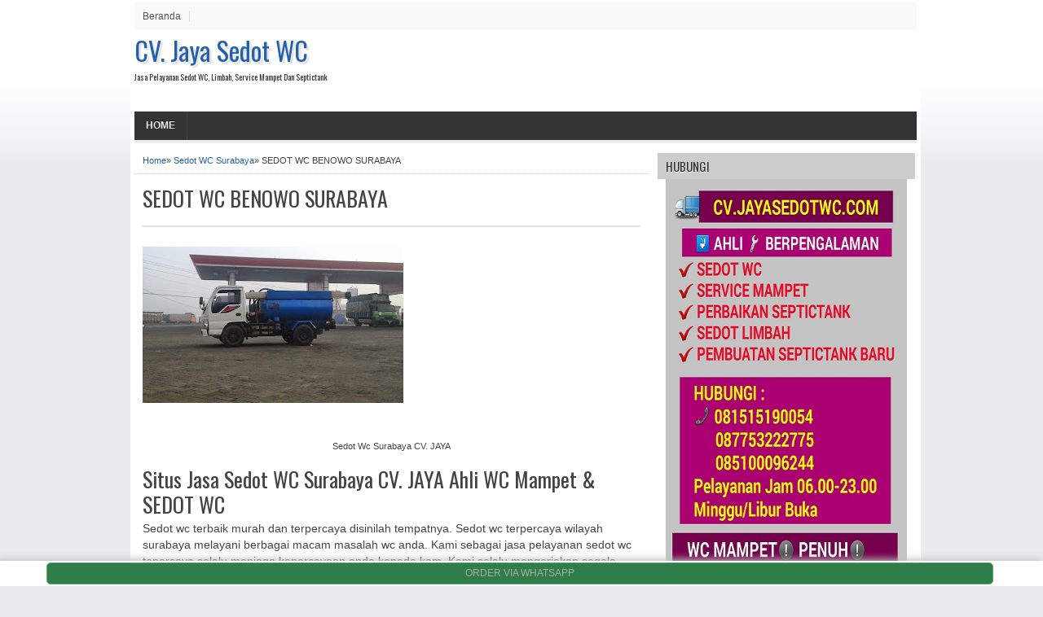

--- FILE ---
content_type: text/html; charset=UTF-8
request_url: https://cv.jayasedotwc.com/2017/03/sedot-wc-benowo-surabaya.html
body_size: 16451
content:
<!DOCTYPE html>
<HTML dir='ltr'>
<head>
<link href='https://www.blogger.com/static/v1/widgets/2944754296-widget_css_bundle.css' rel='stylesheet' type='text/css'/>
<meta charset='utf-8'/>
<meta content='width=device-width, initial-scale=1, maximum-scale=1' name='viewport'/>
<link href="//fonts.googleapis.com/css?family=Oswald" rel="stylesheet" type="text/css">
<link href="//fonts.googleapis.com/css?family=Skranji" rel="stylesheet" type="text/css">
<title>
SEDOT WC BENOWO SURABAYA
        | 
        CV. Jaya Sedot WC
</title>
<!--[if IE]> </script> <script> (function() { var html5 = ("abbr,article,aside,audio,canvas,datalist,details," + "figure,footer,header,hgroup,mark,menu,meter,nav,output," + "progress,section,time,video").split(','); for (var i = 0; i < html5.length; i++) { document.createElement(html5[i]); } try { document.execCommand('BackgroundImageCache', false, true); } catch(e) {} })(); </script> <![endif]-->
<link href='/favicon.ico' rel='icon' type='image/x-icon'/>
<link href='/feeds/posts/default' rel='alternate' title='CV. Jaya Sedot WC - Atom' type='application/atom+xml'/>
<link href='http://www.blogger.com/openid-server.g' rel='openid.server'/>
<link href='https://cv.jayasedotwc.com/' rel='openid.delegate'/>
<link href='https://cv.jayasedotwc.com/2017/03/sedot-wc-benowo-surabaya.html' rel='canonical'/>
<!-- SEO Meta Tag -->
<link href='YOUR-GOOGLE-PLUS-URL?rel=author'/>
<meta content='Sedot Wc Benowo Surabaya CV. Jaya Telp. 087753222775 / 081515190054 Jl. stadion benowo Tpa Surabaya Barat.' name='description'/>
<meta content='SEDOT WC BENOWO SURABAYA' name='keywords'/>
<meta content='index,follow' name='robots'/>
<meta content='text/html;charset=UTF-8' http-equiv='Content-Type'/>
<meta content='blogger' name='generator'/>
<meta content='general' name='rating'/>
<!-- SEO Title Tag -->
<title>SEDOT WC BENOWO SURABAYA | CV. Jaya Sedot WC</title>
<!-- Facebook Open Graph -->
<meta content='YOUR-FACEBOOK-ID' property='fb:admins'/>
<meta content='YOUR-FACEBOOK-APP-ID' property='fb:app_id'/>
<meta content='https://cv.jayasedotwc.com/2017/03/sedot-wc-benowo-surabaya.html' property='og:url'/>
<meta content='CV. Jaya Sedot WC' property='og:site_name'/>
<meta content='SEDOT WC BENOWO SURABAYA' property='og:title'/>
<meta content='website' property='og:type'/>
<meta content='https://blogger.googleusercontent.com/img/b/R29vZ2xl/AVvXsEiHp_pq6gYorojKAMuF4C2FVQDrjb7nsn463IWZ2RTYHgW7UVYmSgbvsefIk0KCgNC2b7HCA82WEKY2CCZsMvB63B9EDgr5ja16zRu6LCQiT9LEfsUrhZP3S6NpfCQq4vtGfE5HqED8YaA/s72-c/20150430_062138%25281%2529.jpg' property='og:image'/>
<link href="//fonts.googleapis.com/css?family=Archivo+Narrow:400,700" rel="stylesheet" type="text/css">
<link href="//fonts.googleapis.com/css?family=Oswald:400,700" rel="stylesheet" type="text/css">
<link href='//www.blogger.com/static/v1/widgets/1832531788-widget_css_bundle.css' rel='stylesheet' type='text/css'/>
<!-- Kode untuk Menyembunyikan CSS Reset Blogger dari Damar Zaky (http://damzaky.blogspot.com) dioptimalkan oleh Mas Sugeng -->
<style id='page-skin-1' type='text/css'><!--
/*
Blogger Template Style
Name     				: New Johny Wuss V2
Original Theme Name	   	: Johny Wusss
Original Theme Author   : Maskolis
Url	     				: http://www.maskolis.com/
Modified by				: CB Blogger
Url		 				: http://contohblognih.blogspot.com/
*/
#navbar-iframe{height:0;visibility:hidden;display:none}
body{background:#EAEDF0 url(https://blogger.googleusercontent.com/img/b/R29vZ2xl/AVvXsEi_i0Ws5fHjfp8gkBdCRqRWd4Ni3xTjQGs_cfNE8nnFmamqg49M62AHxzJMNtejBBRrz6W3ECb8Fak6xoSM0CBCgfuZ5S3w_T2hjSvXKXaITy1aRraL_3Kn2fW16KCmKPah71mHMzqOt_Q/s1600/bgyahoostyleblog.png) repeat-x top left;color:#444;height:100%;font-family:Arial, Helvetica, Tahoma, sans-serif;font-size:14px;font-weight:400;line-height:22px;text-decoration:none;margin:0;padding:0}
a,a:link,a:visited{color:#2560aa;text-decoration:none}
a:hover,a:active{color:#222;text-decoration:none}
h2.date-header{display:none}
.header-wrapper{width:960px;color:#333;min-height:100px;overflow:hidden;position:relative;z-index:999;margin:0 auto}
#header{max-width:330px;float:left;width:auto;overflow:hidden;z-index:999;min-width:330px;margin:0;padding:0}
#header-inner{margin:10px 0 10px;padding:0}
#header h1,#header p{font:32px Oswald;line-height:30px;color:#333;text-shadow:1px 1px #fff, 1px 1px #ccc, 2px 2px #ddd, 3px 3px #eee;padding-bottom:10px;margin:0}
#header h1 a,#header h1.title a:hover{color:#48b;text-decoration:none}
#header .description{color:#333;font:10px Oswald;text-shadow:none}
#header img{border:0 none;background:none;width:auto;height:auto;margin:3px auto}
#header2{float:right;width:468px;margin:15px 0 0}
.header2 .widget{margin:5px auto;padding:5px 0}
#menu{background:#343434;color:#eee;height:35px;border-bottom:4px solid #eeeded}
#menu ul,#menu li{margin:0 0;padding:0 0;list-style:none}
#menu ul{height:35px}
#menu li{float:left;display:inline;position:relative;font:bold 12px Arial;text-shadow: 0 -1px 0 #000;border-right: 1px solid #444;border-left: 1px solid #111;text-transform:uppercase}
#menu li:first-child{border-left: none}
#menu a{display:block;line-height:35px;padding:0 14px;text-decoration:none;color:#eee;}
#menu li:hover > a,#menu li a:hover{background:#111}
#menu input{display:none;margin:0 0;padding:0 0;width:80px;height:35px;opacity:0;cursor:pointer}
#menu label{font:bold 30px Arial;display:none;width:35px;height:36px;line-height:36px;text-align:center}
#menu label span{font-size:12px;position:absolute;left:35px}
#menu ul.menus{height:auto;overflow:hidden;width:180px;background:#111;position:absolute;z-index:99;display:none;border:0;}
#menu ul.menus li{display:block;width:100%;font:12px Arial;text-transform:none;}
#menu li:hover ul.menus{display:block}
#menu a.prett{padding:0 27px 0 14px}
#menu a.prett::after{content:"";width:0;height:0;border-width:6px 5px;border-style:solid;border-color:#eee transparent transparent transparent;position:absolute;top:15px;right:9px}
#menu ul.menus a:hover{background:#333;}
.page-menu{background:#f9f9f9;width:100%;margin:0 auto;padding:0}
.page-menu ul{list-style:none;color:#555;width:960px;margin:0 auto;padding:0}
.page-menu ul li{list-style:none;line-height:34px;display:inline-block}
.page-menu li a{color:#555;font-size:12px;font-family:Arial,Helvetica,Tahoma,sans-serif;text-decoration:none;text-transform:none;padding:0 10px;border-right:1px solid #ddd}
.page-menu li a:hover{color:#c00;}
.outerpic-wrapper{background:#fff;width:100%;padding:1px;margin:1px auto;border-left:4px solid #fff;border-right:4px solid #fff}
.content-wrapper{position:relative;max-width:960px;margin:0 auto}
.outer-wrapper{position:relative;width:100%;padding:0}
.main-wrapper{width:630px;margin:0;float:left;word-wrap:break-word;overflow:hidden;}
.clr{clear:both;float:none}
h2{line-height:1.4em;text-transform:none;color:#333;margin:.5em 0 .25em}
h3.date-header{text-transform:none;font:normal 12px Arial;color:#999;line-height:1.2em;margin:.1em 0}
.post{margin:10px 0px;padding:0 10px;background:#fff;border-bottom:1px dotted #ccc}
.post h1,.post h2{font:26px Oswald;line-height:1.2em;color:#444;margin:.0em 0 0;padding:4px 0}
.post h1 a,.post h1 a:visited,.post h1 strong,.post h2 a,.post h2 a:visited,.post h2 strong{display:block;text-decoration:none;color:#444;}
.post h1 strong,.post h1 a:hover,.post h2 strong,.post h2 a:hover{color:#c00}
.post-body{border-top:2px solid #ddd;padding-top:10px;font:normal 14px 'Droid Sans', Arial, sans-serif;margin:1.0em 0 .75em;line-height: 145%;word-wrap: break-word}
.post-body blockquote{line-height:1.3em}
.post-footer{color:#666;text-transform:none;letter-spacing:.01em;font:12px Arial;line-height:1.4em;margin:.75em 0}
.comment-link{margin-left:.1em}
.comment-content a {display: none;}
.quickedit{display:none;}
.post blockquote{line-height:1.6em;color:#333;background:#eee;border-left:20px solid #ccc;margin:10px 10px 10px 20px;padding:10px 15px}
.post blockquote p{margin:.75em 0}
.post img,#header2 img,.sidebar1 img,.sidebar img{max-width:100%;width:auto;-ms-interpolation-mode:bicubic; }
.video-container { position:relative; margin:0 0 15px 0;padding-bottom:51%; padding-top:30px; height:0; overflow:hidden; border:1px solid #ccc; }
.video-container iframe,.video-container object, .video-container embed { position:absolute; top:0; left:0; width:100%; height:100%; }
#related-posts{float:left;width:100%;margin:0px 0 10px;padding:15px 0 10px}
#related-posts .widget h2,#related-posts h2{font:18px Oswald;color:#111;text-transform:none;margin:0 0 10px;padding:0}
#related-posts a{color:#333;font:14px 'Droid Sans', Arial, sans-serif}
#related-posts li{background:url(https://blogger.googleusercontent.com/img/b/R29vZ2xl/AVvXsEjyBdgJnwVVrQbtkNzU73d_dpNsKeXs1TO9brdhLo0YTZgE8RMOe3eeOpQIaQZlCl9DhKSrKr50A3cNNukNZD4dm1jqQH-Deryk3SmeLDy8dJYXGciU3-9OWGZ8J3VtrdyDGjBcGw2BiVo/s1600/bullet-list.gif) no-repeat 0 10px;text-indent:0;line-height:1.2em;border-bottom:1px dotted #ddd;margin:0;padding:3px 0 3px 12px}
#related-posts a:hover{color:#c00;text-decoration:none}
#related-posts .widget{margin:0;padding:0}
#related-posts ul{list-style:none;margin:0;padding:0}
#blog-pager-older-link a,#blog-pager-newer-link a,a.home-link{width:80px;text-align:center;display:inline-block;color:#fff;font:bold 12px Arial;text-transform:none;margin:0;padding:5px 5px;background:#555;border:1px solid #111}
.blog-pager,#blog-pager{clear:both;font:bold 12px Arial;text-align:center;padding:15px 10px}
.showpageNum a,.showpage a{background:#fff;text-decoration:none;white-space:nowrap;color:#222;margin:10px 3px;padding:5px 10px;border:1px solid #999}
.showpageNum a:hover,.showpage a:hover{color:#fff;text-decoration:none;background-color:#444;border:1px solid #000}
.showpageOf{display:none;margin:0}
.showpagePoint{color:#fff;text-decoration:none;background-color:#444;font-size:12px;margin:10px 3px;padding:5px 10px;border:1px solid #000}
.feed-links{clear:both;line-height:2.5em}
.readmorecontent{float:right;margin:5px 5px 0 0;padding:2px 0}
.readmorecontent a{color: #ccc;background: #444;  text-decoration:none;font-size:11px;padding:5px 7px}
.readmorecontent a:hover{background:#ccc;text-decoration:none;color:#222}
.menusearch{width:300px;float:right;margin:0 auto;padding:4px 10px 0 0}
.searchform {margin-top:0px;display: inline-block;*display: inline;padding:0;background:#fff;width:300px;height:23px; overflow:hidden;-webkit-border-radius:3px;-moz-border-radius:3px;border-radius:3px;border:1px solid #ddd}
.searchform input {font:italic 12px Arial;color:#222;line-height:23px;height:23px;padding:0;margin:0;}
.searchform .searchfield {background:transparent;padding:0 0 0 6px;margin:0;width: 260px;height:23px;border:0px;outline: none;line-height:23px;}
.searchform .searchbutton{border:none;font-size:12px;height:23px;width:23px;margin:0;padding:0}
.sidebar-wrapper,.sidebar1-wrapper{width:320px;float:right;word-wrap:break-word;overflow:hidden;padding-top:10px}
.sidebar-wrapper{padding-top:0px}
.sidebar h2{background:#ccc;color:#333;font:15px Oswald;margin:0;padding:5px 0 5px 10px;text-shadow:0 1px 1px #fff;text-transform:uppercase}
.sidebar{color:#666;line-height:1.3em;border-top:none;font:11px Arial}
.sidebar li{line-height:1.3em;margin:0;padding:5px 0 4px;border-bottom:1px dashed #ddd}
.sidebar .widget{margin:2px 2px 10px;padding:0;background:#fff}
.sidebar .widget-content{margin:0 auto;padding:0 10px;}
.sidebar a:link,.sidebar a:visited{font:bold 12px Arial;color:#555;text-decoration:none}
.sidebar li a:hover{color:#892f2d}
.sidebar ul{list-style:none;margin:0;padding:5px 0}
.sidebar1 ul{list-style:none;padding:0;margin:0;}
.sidebar1 .widget {margin:0px 0px 0px;padding:0}
#footer{background:#222;border-top:4px solid #111;width:100%;padding:0;}
.footer-wrapper{color:#aaa;font:12px Arial;height:100%;line-height:16px;overflow:hidden;padding:0}
.footer{float:left;width:31%;margin:10px}
.footer .widget{margin-bottom:30px}
.footer h2{background:url(https://blogger.googleusercontent.com/img/b/R29vZ2xl/AVvXsEhrTNHiXojPoTPlEs_4QK274BEvmhlpBiHlOLKaq12CDkZ-vsFGa5PaWlSsHOc_goVQRu-CVCqSU9iXqTyyopZVxO2dzN0zmvmzzknCsBF7sbE6vSNeOI543U1SYMBclGqtrL_PSZDnon18/s1600/batas.gif) repeat-x scroll bottom;font:bold 14px Arial;padding-bottom:8px;margin-bottom:8px;line-height:1.3em;text-transform:uppercase;color:#eeeded}
.footer .widget-content{line-height:17px}
.footer ul{list-style:none;color:#EAE9E8;margin:0;padding:0}
.footer li{background:url(https://blogger.googleusercontent.com/img/b/R29vZ2xl/AVvXsEiObcFqglpn5G6q1C-NRxVggHPtHA0-7lWHvz6mXWja2KwDpJuHemFIY5Gl4BonfK_H4suKH1O-9km80jW8HBdU8OwRCBU_63gH8SnL9zGuFFf4ikV7H3G5TkiYt8SeD2tVoQddrfIGn12B/s1600/bullet.png) no-repeat 1px 4px;font:normal 12px Arial;color:#626262;text-indent:0;line-height:1.2em;margin:0;padding:2px 0 3px 17px}
.footer a:link,.footer li a:visited{color:#aaa;text-decoration:none}
.footer li a:hover{color:#fff}
#credit{background:#333;border-top:1px solid #000;font:11px Arial;color:#eee;width:100%;overflow:hidden;clear:both;padding:10px 0;line-height:18px;float:center;text-align:center}
#credit a{color:#eee;text-decoration:none}
#credit a:hover{color:#f66;text-decoration:none}
.comments {margin:5px 0;padding:10px 15px; line-height:1em;background:#fff}
.comments .comments-content { font-size:12px; margin-bottom:16px; font-weight:normal; text-align:left; line-height:1.4em; }
.comments .comment .comment-actions a { display:inline-block; margin:0; padding:1px 6px; border:1px solid #C4C4C4; border-top-color:#E4E4E4; border-left-color:#E4E4E4; color:#424242 !important; text-align:center; text-shadow:0 -1px 0 white; text-decoration:none; -webkit-border-radius:2px; -moz-border-radius:2px; border-radius:2px; background:#EDEDED; background:-webkit-gradient( linear,left top,left bottom,color-stop(.2,white),color-stop(1,#E5E5E5) ); background:-moz-linear-gradient( center top,white 20%,#E5E5E5 100% ); font:11px/18px sans-serif; padding:2px 8px; margin-right:10px; }
.comments .comment .comment-actions a:hover { text-decoration:none; background:#fff;}
.comments .comments-content .comment-thread ol { list-style-type:none; padding:0; text-align:none; }
.comments .comments-content .inline-thread { padding:0.5em 1em; }
.comments .comments-content .comment-thread { margin:8px 0; }
.comments .comments-content .comment-thread:empty { display:none; }
.comments .comments-content .comment-replies { margin-top:1em; margin-left:40px; font-size:12px; background:#f6f6f6; }
.comments .comments-content .comment { margin-bottom:16px; padding-bottom:8px; }
.comments .comments-content .comment:first-child { padding-top:16px; }
.comments .comments-content .comment:last-child { border-bottom:0; padding-bottom:0; }
.comments .comments-content .comment-body { position:relative; }
.comments .comments-content .user { font-style:normal; font-weight:bold; }
.comments .comments-content .user a { color:#2D5E7B; font-size:14px; font-weight:bold; text-decoration:none; }
.comments .comments-content .icon.blog-author { width:18px; height:18px; display:inline-block; margin:0 0 -4px 6px; }
.comments .comments-content .datetime { color:#999999; float:right; font-size:11px; text-decoration:none; }
.comments .comments-content,.comments .comments-content .comment-content { margin:0 0 8px; }
.comment-header { background-color:#F4F4F4; border:thin solid #E6E6E6; margin-bottom:5px; padding:5px; }
.comments .comments-content .comment-content { text-align:none; }
.comments .comments-content .owner-actions { position:absolute; right:0; top:0; }
.comments .comments-replybox { border:none; height:250px; width:100%; }
.comments .comment-replybox-single { margin-top:5px; margin-left:48px; }
.comments .comment-replybox-thread { margin-top:5px; }
.comments .comments-content .loadmore a { display:block; padding:10px 16px; text-align:center; }
.comments .thread-toggle { cursor:pointer; display:inline-block; }
.comments .continue { cursor:pointer; }
.comments .continue a { display:inline-block; margin:0; padding:1px 6px; border:1px solid #C4C4C4; border-top-color:#E4E4E4; border-left-color:#E4E4E4; color:#424242 !important; text-align:center; text-shadow:0 -1px 0 white; text-decoration:none; -webkit-border-radius:2px; -moz-border-radius:2px; border-radius:2px; background:#EDEDED; background:-webkit-gradient( linear,left top,left bottom,color-stop(.2,white),color-stop(1,#E5E5E5) ); background:-moz-linear-gradient( center top,white 20%,#E5E5E5 100% ); font:11px/18px sans-serif; padding:2px 8px; margin-right:10px; }
.comments .comments-content .loadmore { cursor:pointer; max-height:3em; margin-top:3em; }
.comments .comments-content .loadmore.loaded { max-height:0; opacity:0; overflow:hidden; }
.comments .thread-chrome.thread-collapsed { display:none; }
.comments .thread-toggle { display:inline-block; }
.comments .thread-toggle .thread-arrow { display:inline-block; height:6px; width:7px; overflow:visible; margin:0.3em; padding-right:4px; }
.comments .thread-expanded .thread-arrow { background:url(https://blogger.googleusercontent.com/img/b/R29vZ2xl/AVvXsEgGPO0O0-pFW8rAod3ryNk1jErQgkIQDogcOTBjuRwItnbvvI9YIqkUcL9YvcYCSfPg5HSYm7beQFZpcz_FktNMl1rrBzv38AEeQ0tvDaacQYmF9nu2ZxDWHV5FSlLYSap8aOynja5xGrk/s1600/arrow-down.png) no-repeat scroll 0 0 transparent; }
.comments .thread-collapsed .thread-arrow { background:url(https://blogger.googleusercontent.com/img/b/R29vZ2xl/AVvXsEjkDO-sZQ2REKVKkvBtcVgAi5wur6WyoBQ2w1XGqrGwhyphenhyphenLQgkrrhXEPT5uSVkqTDW_I7rsdBs4PGDKZxNY5B0E3gn617LMxB9lm9_aYbrNbNtAeRBo7xaXYd4OJyV0VHC8rPvNbPOcqR0E/s1600/arrow-right.png) no-repeat scroll 0 0 transparent; }
.comments .avatar-image-container { background-image:url(https://blogger.googleusercontent.com/img/b/R29vZ2xl/AVvXsEjazP4GTAfrDstIeDV-X8ScoHugmOvpuard5hibCMy8dkXNrCPXqnpgHIhwJcaqlCibP8xjzCka1n2pS7r1eP6QUT1ypJ0s8nc5d-irJk1fpHhxsXJYYYfmRibZEcBCpbIzfiJ0umuV06k/s1600/avatar.jpg); background-position:center center; background-repeat:no-repeat; float:left; width:36px; max-height:36px; margin:0; outline:1px solid #FFFFFF; padding:3px; vertical-align:middle; overflow:hidden; border:1px solid #DDDDDD; }
.comments .avatar-image-container img { width:36px; }
.comments .comment-block { margin-left:48px; position:relative; }
@media screen and (max-device-width:480px) { .comments .comments-content .comment-replies { margin-left:0; }}
.postmeta{font:11px Tahoma;text-transform:uppercase;font-weight:400;padding:5px 0;line-height:16px}
.author{color:#666;background:url(https://blogger.googleusercontent.com/img/b/R29vZ2xl/AVvXsEggHrd3lWN52FVP915bic_fgRniR1mDk4mBq0LMr6QvfDqYAcxU3WClEyyg-HQ0daiMh1Y67YHQDXCv-q0V9nozhvUddknUK7bBjb6EqIl0AkwtijiTqRl9-DKR1m6D9rwhkuuuJs7HETth/s1600/user.png) left center no-repeat;padding:2px 5px 2px 17px}
.clock{color:#666;background:url(https://blogger.googleusercontent.com/img/b/R29vZ2xl/AVvXsEjsD7Q70qjpdFgkUumS8dWe3LTKyjODHyGdMSC1SZfB70d3MsticL7A2NiEPp9yc-KKtaYyHEH3he8MOlLccnGzgNaUlHS3ImFa3dquyZLHO0gvDI6-1Q0T8CiZBIoCpicgGPK-m9fvckvA/s1600/time.png) left center no-repeat;padding:2px 5px 2px 17px}
.clock a{color:#666}
.clock a:hover{color:#48d}
@media screen and (max-width: 960px) {
#header{float:none;max-width:none;text-align:center;margin-top:10px}
#header-inner{margin-bottom:0}
#header h1,#header p{margin-right:0}
#header .description{margin:0}
.menusearch{float:none;padding:5px 0 10px}
.main-wrapper{margin-right:0;width:55%;}
.sidebar-wrapper,.sidebar1-wrapper{border:none;margin:0 auto 5px;padding:0 10px;}
.credit{padding:20px!important}
#credit .left,#credit .right{float:none;text-align:center;margin:0}
.outerpic-wrapper,.content-wrapper{padding:0}
#header2,.page-menu ul{text-align:center;width:100%}
}
@media screen and (max-width: 768px){
.header-wrapper{margin-right:0;min-height:0;width:100%}
#header{text-align:center;width:100%;max-width:none}
#header-inner{margin:10px 0}
#menu{position:relative}
#menu ul{background:#111;position:absolute;top:100%;right:0;left:0;z-index:3;height:auto;display:none}
#menu ul.menus{width:100%;position:static;padding-left:20px}
#menu li{display:block;float:none;width:auto}
#menu input,#menu label{position:absolute;top:0;left:0;display:block}
#menu input{z-index:4}
#menu input:checked + label{color:white}
#menu input:checked ~ ul{display:block}
.page-menu li a{border-right:0}
}
@media screen and (max-width: 760px){
.page-menu{margin:0}
.outer-wrapper{padding:0}
#content{clear:both;border:none;padding:0}
.main-wrapper{margin-right:0;width:100%;min-height:0}
.sidebar-wrapper,.sidebar1-wrapper{position:relative;top:auto;right:auto;clear:both;left:auto;width:auto;background:none;}
#comment-editor{margin:10px}
.footer{width:auto;margin:15px}
}
@media screen and (max-width: 480px){
#header img{width:100%}
.post-comment-link{display:none}
}
@media screen and (max-width: 320px){
.comments .comments-content .datetime{display:block;float:none}
.comments .comments-content .comment-header{height:70px}
}
@media screen and (max-width: 240px){
.header-wrapper{margin-right:0;min-height:0;width:100%}
#header{text-align:center;width:100%;max-width:none;}
#header-inner{margin:10px 0}
#header img{border:0 none;background:none;width:auto;height:auto;margin:0 auto}
.comments .comments-content .comment-replies{margin-left:0}
}
.post-thumbnail{width:72px;height:72px;float:left;margin-right:10px;}
.post-snippet:before{content:attr(data-snippet);}
/* Featured Post */
#featuredpost {background:#5a77a0;float:left;margin:5px; padding:0 0 10px;width:97%; position:relative;color:#eee;}
#featuredpost .featured-thumb {float:left; margin:15px; padding:0px;}
#featuredpost .container {height:210px; margin:0 10px 0 0;overflow:hidden; position:relative;font-family:arial;font-size:12px;line-height:16px;}
.featuredTitle{padding-top:15px;font:22px Oswald;}
.featuredTitle a{color:#f5ff88}
.featuredTitle a:hover{color:#fff}
.breadcrumbs{padding:10px 5px 5px 10px;margin:0 0 5px;font-size:11px;border-bottom:1px dotted #ccc;font-weight:normal;}
.tagblog{display:none;}

--></style>
<script type='text/javascript'>
  var relatedpoststitle="Related Posts:";
</script>
<script type='text/javascript'>
//<![CDATA[
var relatedTitles=new Array();var relatedTitlesNum=0;var relatedUrls=new Array();function related_results_labels(c){for(var b=0;b<c.feed.entry.length;b++){var d=c.feed.entry[b];relatedTitles[relatedTitlesNum]=d.title.$t;for(var a=0;a<d.link.length;a++){if(d.link[a].rel=="alternate"){relatedUrls[relatedTitlesNum]=d.link[a].href;relatedTitlesNum++;break}}}}function removeRelatedDuplicates(){var b=new Array(0);var c=new Array(0);for(var a=0;a<relatedUrls.length;a++){if(!contains(b,relatedUrls[a])){b.length+=1;b[b.length-1]=relatedUrls[a];c.length+=1;c[c.length-1]=relatedTitles[a]}}relatedTitles=c;relatedUrls=b}function contains(b,d){for(var c=0;c<b.length;c++){if(b[c]==d){return true}}return false}function printRelatedLabels(a){for(var b=0;b<relatedUrls.length;b++){if(relatedUrls[b]==a){relatedUrls.splice(b,1);relatedTitles.splice(b,1)}}var c=Math.floor((relatedTitles.length-1)*Math.random());var b=0;if(relatedTitles.length>1){document.write("<h2>"+relatedpoststitle+"</h2>")}document.write("<ul>");while(b<relatedTitles.length&&b<20&&b<maxresults){document.write('<li><a href="'+relatedUrls[c]+'">'+relatedTitles[c]+"</a></li>");if(c<relatedTitles.length-1){c++}else{c=0}b++}document.write("</ul>");relatedUrls.splice(0,relatedUrls.length);relatedTitles.splice(0,relatedTitles.length)};
//]]>
</script>
<script src="//ajax.googleapis.com/ajax/libs/jquery/1.8.2/jquery.min.js" type="text/javascript"></script>
<script src="//yourjavascript.com/221222113215/jquery.innerfade.js" type="text/javascript"></script>
<script src="//yourjavascript.com/122111125120/cycle.js" type="text/javascript"></script>
<script type='text/javascript'>
//<![CDATA[
imgr = new Array();
imgr[0] = "https://blogger.googleusercontent.com/img/b/R29vZ2xl/AVvXsEhWwc0tgKufo02OlAkj_-PzIU_BTuuFSUONLWxdeFeg2_RrBQ175xpOCY2MtgxFNwEDxl0nF83dxLJ_tZfLzCfHqUcSFQBs7DxgnBkCK6ZqCDlLlasMx7jpzPs9ox1AGApSGYc10_tj3F0/s1600/no+image.jpg";
showRandomImg = true;
aBold = true;
summaryPost = 300;
summaryTitle = 30;
numposts  = 7;

function removeHtmlTag(strx,chop){var s=strx.split("<");for(var i=0;i<s.length;i++){if(s[i].indexOf(">")!=-1){s[i]=s[i].substring(s[i].indexOf(">")+1,s[i].length)}}s=s.join("");s=s.substring(0,chop-1);return s}

function showrecentposts(json) {
 j = (showRandomImg) ? Math.floor((imgr.length+1)*Math.random()) : 0;
 img  = new Array();
    document.write('<div class="slides">')
 if (numposts <= json.feed.entry.length) {
  maxpost = numposts;
  }
 else
       {
    maxpost=json.feed.entry.length;
    } 
   for (var i = 0; i < maxpost; i++) {
     var entry = json.feed.entry[i];
     var posttitle = entry.title.$t;
  var pcm;
     var posturl;
     if (i == json.feed.entry.length) break;
     for (var k = 0; k < entry.link.length; k++) {
        if (entry.link[k].rel == 'alternate') {
          posturl = entry.link[k].href;
          break;
        }
     }
  
  for (var k = 0; k < entry.link.length; k++) {
        if (entry.link[k].rel == 'replies' && entry.link[k].type == 'text/html') {
          pcm = entry.link[k].title.split(" ")[0];
          break;
        }
     }
  
     if ("content" in entry) {
        var postcontent = entry.content.$t;}
     else
     if ("summary" in entry) {
        var postcontent = entry.summary.$t;}
     else var postcontent = "";
     
     postdate = entry.published.$t;
 
 if(j>imgr.length-1) j=0;
 img[i] = imgr[j];
 
 s = postcontent ; a = s.indexOf("<img"); b = s.indexOf("src=\"",a); c = s.indexOf("\"",b+5); d = s.substr(b+5,c-b-5);

 if((a!=-1)&&(b!=-1)&&(c!=-1)&&(d!="")) img[i] = d;

 //cmtext = (text != 'no') ? '<i><font color="'+acolor+'">('+pcm+' '+text+')</font></i>' : '';


 var month = [1,2,3,4,5,6,7,8,9,10,11,12];
 var month2 = ["Jan","Feb","Mar","Apr","May","Jun","Jul","Aug","Sep","Oct","Nov","Dec"];

 var day = postdate.split("-")[2].substring(0,2);
 var m = postdate.split("-")[1];
 var y = postdate.split("-")[0];

 for(var u2=0;u2<month.length;u2++){
  if(parseInt(m)==month[u2]) {
   m = month2[u2] ; break;
  }
 }

 var trtd = '<div><p class="featured-thumb"><a href="'+posturl+'"><img width="290" height="180" src="'+img[i]+'"/></a></p><div class="featuredTitle"><a href="'+posturl+'">'+posttitle+'</a></div><p>'+removeHtmlTag(postcontent,summaryPost)+'... </p></div>';
 document.write(trtd);


 j++;
}
    document.write('</div>')
}

//]]>
</script>
<script>
  (function(i,s,o,g,r,a,m){i['GoogleAnalyticsObject']=r;i[r]=i[r]||function(){
  (i[r].q=i[r].q||[]).push(arguments)},i[r].l=1*new Date();a=s.createElement(o),
  m=s.getElementsByTagName(o)[0];a.async=1;a.src=g;m.parentNode.insertBefore(a,m)
  })(window,document,'script','//www.google-analytics.com/analytics.js','ga');

  ga('create', 'UA-47663668-1', 'contohblognih.blogspot.com');
  ga('send', 'pageview');

</script>
<script type='text/javascript'>
if (window.jstiming) window.jstiming.load.tick('headEnd');
</script>
<link href='https://www.blogger.com/dyn-css/authorization.css?targetBlogID=7713061664954571514&amp;zx=a68d449b-151d-45c2-93ea-26ca05dda3ef' media='none' onload='if(media!=&#39;all&#39;)media=&#39;all&#39;' rel='stylesheet'/><noscript><link href='https://www.blogger.com/dyn-css/authorization.css?targetBlogID=7713061664954571514&amp;zx=a68d449b-151d-45c2-93ea-26ca05dda3ef' rel='stylesheet'/></noscript>
<meta name='google-adsense-platform-account' content='ca-host-pub-1556223355139109'/>
<meta name='google-adsense-platform-domain' content='blogspot.com'/>

</head>
<body>
<div class='content-wrapper'>
<div class='outerpic-wrapper'>
<div class='page-menu'>
<div class='page section' id='page'><div class='widget PageList' data-version='1' id='PageList1'>
<div class='widget-content'>
<ul>
<li>
<a href='https://cv.jayasedotwc.com/'>Beranda</a>
</li>
</ul>
<div class='clear'></div>
</div>
</div></div>
</div>
<div class='header-wrapper'>
<div class='header section' id='header'><div class='widget Header' data-version='1' id='Header1'>
<div id='header-inner'>
<div class='titlewrapper'>
<p class='title'>
<a href='https://cv.jayasedotwc.com/'>
CV. Jaya Sedot WC
</a>
</p>
</div>
<div class='descriptionwrapper'>
<p class='description'><span>Jasa Pelayanan Sedot WC, Limbah, Service Mampet Dan Septictank</span></p>
</div>
</div>
</div></div>
<div class='header no-items section' id='header2'></div>
</div><!-- /header-wrapper -->
<nav id='menu'>
<input type='checkbox'/>
<label>&#8801;<span></span></label>
<ul>
<li><a class='home' href='/'>Home</a></li>
</ul>
</nav>
<div class='outer-wrapper'>
<div class='main-wrapper'>
<div class='main section' id='main'><div class='widget Blog' data-version='1' id='Blog1'>
<div class='breadcrumbs' xmlns:v='http://rdf.data-vocabulary.org/#'><span typeof='v:Breadcrumb'><a href='https://cv.jayasedotwc.com/' property='v:title' rel='v:url'>Home</a></span>&#187; <span typeof='v:Breadcrumb'><a href='https://cv.jayasedotwc.com/search/label/Sedot%20WC%20Surabaya' property='v:title' rel='v:url,noindex'>Sedot WC Surabaya</a></span>&#187; <span>SEDOT WC BENOWO SURABAYA</span></div>
<div class='blog-posts hfeed'>
<!--Can't find substitution for tag [defaultAdStart]-->

          <div class="date-outer">
        

          <div class="date-posts">
        
<div class='post-outer'>
<div class='post hentry'>
<h1 class='post-title entry-title'>
<a href='https://cv.jayasedotwc.com/2017/03/sedot-wc-benowo-surabaya.html'>SEDOT WC BENOWO SURABAYA</a>
</h1>
<div class='post-header'>
<div class='post-header-line-1'></div>
</div>
<div class='post-body entry-content' id='post-body-8963152665781584072'>
<meta content='    Sedot Wc Surabaya CV. JAYA    Situs Jasa Sedot WC Surabaya CV. JAYA Ahli WC Mampet &amp; SEDOT WC  Sedot wc terbaik murah dan terpercaya...' name='description'/>
<p><a href="https://blogger.googleusercontent.com/img/b/R29vZ2xl/AVvXsEiHp_pq6gYorojKAMuF4C2FVQDrjb7nsn463IWZ2RTYHgW7UVYmSgbvsefIk0KCgNC2b7HCA82WEKY2CCZsMvB63B9EDgr5ja16zRu6LCQiT9LEfsUrhZP3S6NpfCQq4vtGfE5HqED8YaA/s1600/20150430_062138%25281%2529.jpg" style="margin-left: auto; margin-right: auto;"><img border="0" height="192" src="https://blogger.googleusercontent.com/img/b/R29vZ2xl/AVvXsEiHp_pq6gYorojKAMuF4C2FVQDrjb7nsn463IWZ2RTYHgW7UVYmSgbvsefIk0KCgNC2b7HCA82WEKY2CCZsMvB63B9EDgr5ja16zRu6LCQiT9LEfsUrhZP3S6NpfCQq4vtGfE5HqED8YaA/s320/20150430_062138%25281%2529.jpg" width="320" /></a>
<br />
<table align="center" cellpadding="0" cellspacing="0" class="tr-caption-container" style="margin-left: auto; margin-right: auto; text-align: center;"><tbody>
<tr><td style="text-align: center;"><br /></td></tr>
<tr><td class="tr-caption" style="text-align: center;">Sedot Wc Surabaya CV. JAYA</td></tr>
</tbody></table>
<h2>
Situs Jasa Sedot WC Surabaya CV. JAYA Ahli WC Mampet &amp; SEDOT WC</h2>
Sedot wc terbaik murah dan terpercaya disinilah tempatnya. Sedot wc terpercaya
 wilayah surabaya melayani berbagai macam masalah wc anda. Kami sebagai 
jasa pelayanan sedot wc tepercaya selalu menjaga kepercayaan anda kepada
 kam. Kami selalu mengerjakan segala macam masalah wc pelanggan dengan 
cepat baik dan tuntas. Kami juga mengunakan tenaga ahli untuk 
mengerjakan masalah wc anda. sedot wc terpercaya wilayah surabaya dan sekitarnya<br />

<br />
Punya problem WC mampet? WC ditempat tinggal Anda penuh? Sedot WC 
terpercaya wilayah Kalasan siap membantu Anda dengan memberikan layanan 
seputar problem WC. Anda cukup telpon ke customer service Kami, berikan 
alamat rumahnya/tempat tinggal Anda,maka tim sedot wc profesional dari 
perusahaan kami akan datang ke rumah, kantor, pabrik Anda untuk 
mengatasi problem WC. Kami dan para tenaga ahli selalu siap kapan saja 
dimana saja anda berada kami siap datang untuk membantu anda.<br />

<br />
Kita bisa mengetahui kondisi wc yang mampet atau septic tank penuh 
dengan melihat tanda-tandanya. Biasanya kalau saluran/pipa wc yang 
tersumbat akan menyebabkan aliran air menjadi terhenti di toilet atau 
washtafel. Hal ini agak berbeda dengan septic tank penuh. Bila septic 
tank penuh biasanya air yang kita siram di wc jongkok atau toilet duduk 
akan lambat masuk saluran pembuangan. Dalam hal septic tank sudah sangat
 penuh, mungkin akan menyebabkan aliran air ke pembuangan terhenti juga.
 Hal ini tentu membuat kita manjadi kesal karena harus menunggu lebih 
lama air yang masuk ke lubang pembuangan.<br />

<br />
Biasanya penyebab saluran pembuangan yang tersumbat adalah karena dua
 hal. Saluran pembuangan dapat mampet karena benda &#8211; banda padat yang 
ikut masuk dalam saluran dan tidak bisa terurai atau hancur dengan air. 
Bila benda tersebut berhenti pada satu titik saluran yang berkerak atau 
lainnya, maka benda ini akan menghalangi aliran jalan air menuju septic 
tank. Kami dapat mengupayakan agar benda-benda asing tersebut bisa 
ditembak dengan air yang dikompres dengan tekanan udara agar jalan air 
lancar kembali.<br />

<br />
Jasa sedot wc terpercaya 
wilayah surabaya CV. JAYA tekenal dengan pengerjaanya yang baik dan tuntas serta 
tarif yang terjangkau. kami selalu memberikan layan terbaik kami untuk 
mengatsi permasalahan wc anda. Dimusim hujan seperti ini wc sering 
mampet atau tidak berfungsi seperti&nbsp; biasanya, jangan bingung jangan 
kawatir kami tim sedot wc terpercaya selalu siap melayani anda dengan 
baik dan memuaskan pelanggan. Segera hubungi kami untuk membereskan 
masalah wc anda.<br />

Kami merupakan pusat jasa sedot wc yang beroperasi di kota surabaya 
untuk melayani penyedotan WC, limbah dan septictank dengan tukang sedot 
wc sudah ahli dalam bidang Sedot WC. Dengan armada truk tangki sedot WC 
yang cukup memadai dalam pelaksanaan penyedotan tinja.<br />
<br />
Kenapa Septictank Selalu Seing Penuh<br />
<ol>
<li>Kondisi tanah yang lembab bisa mempengaruhi sistem resapan air, jadi septictank tidak bisa meresap normal.</li>
<li>Selalu membuang cairan deterjan kedalam lunag kloset.</li>
<li>Air banyak yang masuk kedalam septictank atu tanah berair/ sumber air dari tanah.</li>
</ol>
CV. JAYA sedot wc surabaya bisa membantu dalam hal sedot wc yang sering penuih segera hubunbgi kami di. <u><b>081515190054, 085100096244, 031-7915372</b></u>.<br />
<br />
<h2>
Ahi Jasa CV. JAYA sedot wc surabaya</h2>
<ol>
<li>Jasa Sedot WC</li>
<li>Jasa Sedot Limbah</li>
<li>Service WC mampet</li>
<li>Pembuatan septictank baru</li>
<li>Perbaikan septictank.</li>
</ol>
<h2>
Harga Sedot WC surabaya CV. JAYA Berkisar R.350-650 ribu, tegantung jarak lokasi yang di tempuh, selang dan proses pengerjaanya.</h2>
<h2>
&nbsp;</h2>
<h2>
Area jasa sedot wc surabaya CV. JAYA meliputi</h2>
<div style="padding: 0em 0.25em;">
<div>
Asemrowo&nbsp;&#8226; Benowo&nbsp;&#8226; Bubutan&nbsp;&#8226; Bulak&nbsp;&#8226; Dukuh Pakis&nbsp;&#8226; Gayungan&nbsp;&#8226; Genteng&nbsp;&#8226;
 Gubeng&nbsp;&#8226; Gunung Anyar&nbsp;&#8226; Jambangan&nbsp;&#8226; Karangpilang&nbsp;&#8226; Kenjeran&nbsp;&#8226; 
Krembangan&nbsp;&#8226; Lakarsantri&nbsp;&#8226; Mulyorejo&nbsp;&#8226; Pabean Cantikan&nbsp;&#8226; Pakal&nbsp;&#8226; 
Rungkut&nbsp;&#8226; Sambikerep&nbsp;&#8226; Sawahan&nbsp;&#8226; Semampir&nbsp;&#8226; Simokerto&nbsp;&#8226; Sukolilo&nbsp;&#8226; 
Sukomanunggal&nbsp;&#8226; Tambaksari&nbsp;&#8226; Tandes&nbsp;&#8226; Tegalsari&nbsp;&#8226; Tenggilis Mejoyo&nbsp;&#8226; 
Wiyung&nbsp;&#8226; Wonocolo&nbsp;&#8226; Wonokromo.</div>
<div>
<b>&nbsp;</b></div>
<div>
<b>HUBUNGI :</b></div>
<div>
<b>CV. JAYA</b></div>
<div>
<b>081515190054</b></div>
<div>
<b>085100096244</b></div>
<div>
<b>087753222775</b></div>
<div>
<b>031-7915372</b></div>
<div>
<b>&nbsp;</b></div>
<div>
<b>Kunjungi :</b></div>
<div>
<b><a href="http://www.sedotwcsurabaya.co.id/">www.sedotwcsurabaya.co.id</a></b></div>
<div>
<b><a href="http://www.sedotwcsurabaya.net/">www.sedotwcsurabaya.net</a></b></div>
<div>
<b><a href="http://www.sedot-wc-surabaya.com/">www.sedot-wc-surabaya.com</a></b></div>
<div>
<b><a href="http://www.sedotwcsurabaya-sj.com/">www.sedotwcsurabaya-sj.com</a></b></div>
<div>
<a href="http://www.sedotwcsurabaya123.com/">www.sedotwcsurabaya123.com</a> </div>
</div>
</p>
<div style='clear: both;'></div>
</div>
<div id='fb-root'></div>
<script>(function(d, s, id) {
var js, fjs = d.getElementsByTagName(s)[0];
if (d.getElementById(id)) {return;}
js = d.createElement(s); js.id = id;
js.src = "http://connect.facebook.net/en_US/all.js#xfbml=1";
fjs.parentNode.insertBefore(js, fjs);
}(document, 'script', 'facebook-jssdk'));
</script>
<script type='text/javascript'>
(function() {
var po = document.createElement('script'); po.type = 'text/javascript'; po.async = true;
po.src = 'https://apis.google.com/js/plusone.js';
var s = document.getElementsByTagName('script')[0]; s.parentNode.insertBefore(po, s);
})();
</script>
<script>!function(d,s,id){var js,fjs=d.getElementsByTagName(s)[0];if(!d.getElementById(id)){js=d.createElement(s);js.id=id;js.src="//platform.twitter.com/widgets.js";fjs.parentNode.insertBefore(js,fjs);}}(document,"script","twitter-wjs");</script>
<div class='horizontal-social-buttons' style='padding:10px 0 10px;'>
<div style='float:left;'>
<a class='twitter-share-button' data-count='horizontal' data-lang='en' data-related='' data-text='SEDOT WC BENOWO SURABAYA' data-url='https://cv.jayasedotwc.com/2017/03/sedot-wc-benowo-surabaya.html' data-via='' href='https://twitter.com/share'>Tweet</a>
</div>
<div style='float:left;'>
<g:plusone annotation='bubble' href='https://cv.jayasedotwc.com/2017/03/sedot-wc-benowo-surabaya.html' size='medium'></g:plusone>
</div>
<div style='float:left;'>
<fb:like colorscheme='light' font='' href='https://cv.jayasedotwc.com/2017/03/sedot-wc-benowo-surabaya.html' layout='button_count' send='true' show_faces='false'></fb:like>
</div>
<div id='pin-wrapper' style='float: left; margin:0px 0px 0px 30px; width:44px;'>
<a data-pin-config='beside' data-pin-do='buttonPin' href='http://pinterest.com/pin/create/button/?url=https://cv.jayasedotwc.com/2017/03/sedot-wc-benowo-surabaya.html'><img src='//assets.pinterest.com/images/pidgets/pin_it_button.png'/></a>
<span style='margin-left:-44px;'><a data-pin-config='beside' data-pin-do='buttonBookmark' href='//pinterest.com/pin/create/button/' style='outline:none;border:none;'></a></span>
</div>
<script src="//assets.pinterest.com/js/pinit.js" type="text/javascript"></script>
<style type='text/css'> 
#pin-wrapper > a {background-image:none !important;}
</style>
</div>
<div style='clear: both;'></div>
<hr style='border-top: dotted 2px;'/>
<table border='0' cellpadding='0' cellspacing='0' color='#ffffff' width='600'>
<tr>
<td align='left' style='background-color: #ffffff; padding: 5px;' width='300'>
<div id='related-posts'>
<script src='/feeds/posts/default/-/Sedot WC Surabaya?alt=json-in-script&callback=related_results_labels&max-results=8' type='text/javascript'></script>
<script type='text/javascript'>
var maxresults=6;
removeRelatedDuplicates(); printRelatedLabels("https://cv.jayasedotwc.com/2017/03/sedot-wc-benowo-surabaya.html");
</script>
<br/>
</div>
</td>
<td align='left' style='background-color: #ffffff; padding: 5px;' width='300'>
<script type="text/javascript"><!--
google_ad_client = "ca-pub-9936256535235491";
google_ad_host = "pub-1556223355139109";
/* 300x250 Teks */
google_ad_slot = "1316981229";
google_ad_width = 300;
google_ad_height = 250;
//-->
</script>
<script type="text/javascript" src="//pagead2.googlesyndication.com/pagead/show_ads.js">
</script>

</td>
</tr>
</table>
<div class='tagblog'>
<a class='updated' href='https://cv.jayasedotwc.com/2017/03/sedot-wc-benowo-surabaya.html' rel='bookmark'>Blog, </a> Updated at: <abbr class='published' title='2017-03-30T18:31:00-07:00'>Maret 30, 2017</abbr>
</div>
<div class='post-footer'>
<div class='post-footer-line post-footer-line-1'>
<span class='author vcard'>
<span class='fn'>Updated</span>
</span>
<span class='post-timestamp'>
di
<a class='timestamp-link' href='https://cv.jayasedotwc.com/2017/03/sedot-wc-benowo-surabaya.html' rel='bookmark' title='permanent link'><abbr class='published' title='2017-03-30T18:31:00-07:00'>Maret 30, 2017</abbr></a>
</span>
</div>
<div class='post-footer-line post-footer-line-2'>
</div>
<div class='post-footer-line post-footer-line-3'>
<span class='post-location'>
</span>
</div>
</div>
</div>
<div class='comments' id='comments'>
<a name='comments'></a>
<div id='backlinks-container'>
<div id='Blog1_backlinks-container'>
</div>
</div>
</div>
</div>

        </div></div>
      
<!--Can't find substitution for tag [adEnd]-->
</div>
<div class='blog-pager' id='blog-pager'>
<span id='blog-pager-newer-link'>
<a class='blog-pager-newer-link' href='https://cv.jayasedotwc.com/2017/03/sedot-wc-bojonegoro.html' id='Blog1_blog-pager-newer-link' title='Posting Lebih Baru'>Posting Lebih Baru</a>
</span>
<span id='blog-pager-older-link'>
<a class='blog-pager-older-link' href='https://cv.jayasedotwc.com/2017/03/sedot-wc-tegalsari-surabaya.html' id='Blog1_blog-pager-older-link' title='Posting Lama'>Posting Lama</a>
</span>
<a class='home-link' href='https://cv.jayasedotwc.com/'>Beranda</a>
</div>
<div class='clear'></div>
</div></div>
<script type='text/javascript'>
    var postperpage=6;
    var numshowpage=4;
    var upPageWord ='&#171; Previous ';
    var downPageWord ='Next &#187;';
    var urlactivepage=location.href;
    var home_page="/";
  </script>
</div></div>
<div class='sidebar1-wrapper'>
<div class='sidebar1 no-items section' id='sidebar1'></div>
</div>
<div class='sidebar-wrapper'>
<div class='sidebar section' id='sidebar'><div class='widget Image' data-version='1' id='Image1'>
<h2>Hubungi</h2>
<div class='widget-content'>
<a href='http://cv.jayasedotwc.com'>
<img alt='Hubungi' height='515' id='Image1_img' src='https://blogger.googleusercontent.com/img/b/R29vZ2xl/AVvXsEgqL7cTPoj38eiCTF4xE_-vG3YZl_TGCxb6PmIQML6wwvgi6NMyOEMz_6QJtcYMUqBZfWaK6AL6Nc_0KJO4KpTgN5-tk6dxtZItg1_Xa7Y99FzFDe3qU48zuFL4RUiXfb3dytLLSWOU3GU/s1600/PhotoGrid_1490150971968.jpg' width='410'/>
</a>
<br/>
</div>
<div class='clear'></div>
</div></div>
</div>
<div class='clr'></div>
<div class='content-wrapper'>
<div id='footer'>
<div class='footer-wrapper'>
<div class='footer section' id='footer1'><div class='widget HTML' data-version='1' id='HTML1'>
<div class='widget-content'>
<style>
.floatwa {
position:fixed;
bottom:0px;
right: 0px;
background-color:#ffffff;
width:100%;
z-index:1000;
padding:2px;
margin:auto;
text-align:center;
float:none;
box-shadow: 0px -2px 10px #c0c0c0;
}
.tombolwa {
border: 1px #56aa71 solid;
background-color:#2f7e49;
width:90%;
padding:4px;
text-align:center;
margin:0;
border-radius: 5px;
margin:auto;
text-align:center;
float:none;
}
.floatwa a{
color:white;
}
</style>
<div class="floatwa">
<a href="https://api.whatsapp.com/send?phone=6281515190054&amp;text=Halo%20gan,%20Saya%20mau%20order" target="_blank"><div class="tombolwa">ORDER VIA WHATSAPP</div></a></div>
</div>
<div class='clear'></div>
</div></div>
<div class='footer no-items section' id='footer2'></div>
<div class='footer no-items section' id='footer4'></div>
<div class='clr'></div>
</div>
<div id='credit'>
<!--Please RESPECT the hard work and copyrights by NOT removing the credit link of CB and Mastemplate-->
Copyright &#169; 2014 <a class='sitename' href='https://cv.jayasedotwc.com/' title='CV. Jaya Sedot WC'>CV. Jaya Sedot WC</a>. All Rights Reserved. <a href='http://newjohnywuss.blogspot.com/' target='_blank'>New Johny Wuss</a> Template by <a href='http://contohblognih.blogspot.com/' target='_blank'>CB Blogger</a> - Original Theme by <a href='http://www.mastemplate.com/' target='_blank'>Mastemplate</a><br/>
<!--You can ONLY change these links below-->
Blogging Tools: <a href='https://gtmetrix.com' target='_blank'>GT Metrix</a> - <a href='http://chkme.com' target='_blank'>Chkme</a> - <a href='blogcrowds.com/resources/parse_html.php' target='_blank'>Parse HTML</a> - <a href='http://feeds.google.com' target='_blank'>Feedburner</a> - <a href='http://alexa.com' target='_blank'>Alexa</a> -
 <a href="//www.google.com/webmasters/tools/richsnippets" target="_blank">Google Richsnippets</a> - <a href='https://developers.facebook.com/tools/debug' target='_blank'>Facebook Debug</a>
</div></div></div>
</div></div>
<script src="//code.jquery.com/jquery-latest.js"></script>
<script>

$("img[src='http://img1.blogblog.com/img/anon36.png']")
.attr('src', 'https://blogger.googleusercontent.com/img/b/R29vZ2xl/AVvXsEjLBKhp6paJlLkX0ivNqfNRlgDDq3ntc_4DCv-cyIrsHHW5hvGwdinycrAeYlzF7O8r4w1d6Cqe7FhGNQpKozaIz8UesNfUHy8wFAE_jG99bbRwb5TaSqkOn9UzJhogwPRTOd-man6Ume9_/s1600/avatarblogger.png')
.ssyby('blank')
</script>
<script>

$("img[src='http://img1.blogblog.com/img/openid36-rounded.png']")
.attr('src', 'https://blogger.googleusercontent.com/img/b/R29vZ2xl/AVvXsEh_L1OXv3VCK7qoGPQvTHZTTQ2qbe_2Ae_wy59gB-E_-0APW9C_GWkukbeKVYn1uo20p-3zV61AIMOTSx6g6_oPmXeXTyCLAhtY-d93z4E7WIgYhIeVaiEjDPWYBfOQD9AQT7BbrB-dTf0E/s1600/openid_logo.png')
.ssyby('blank')
</script>
<script type='text/javascript'>
//<![CDATA[
$(document).ready(function() {
    var stickyNavTop = $('#menu').offset().top; 
    var stickyNav = function(){
        var scrollTop = $(window).scrollTop();  
        if (scrollTop > stickyNavTop) { 
            $('#menu').css({ 'position': 'fixed', 'top':0, 'z-index':9999 });
        } else {
            $('#menu').css({ 'position': 'relative' });
        }
    };
    stickyNav();
    $(window).scroll(function() {
        stickyNav();
    });
});
//]]>
</script>

<script type="text/javascript" src="https://www.blogger.com/static/v1/widgets/2028843038-widgets.js"></script>
<script type='text/javascript'>
window['__wavt'] = 'AOuZoY5mzmzbXoQkl_s7LNEMrCiH6PlIAw:1770145921002';_WidgetManager._Init('//www.blogger.com/rearrange?blogID\x3d7713061664954571514','//cv.jayasedotwc.com/2017/03/sedot-wc-benowo-surabaya.html','7713061664954571514');
_WidgetManager._SetDataContext([{'name': 'blog', 'data': {'blogId': '7713061664954571514', 'title': 'CV. Jaya Sedot WC', 'url': 'https://cv.jayasedotwc.com/2017/03/sedot-wc-benowo-surabaya.html', 'canonicalUrl': 'https://cv.jayasedotwc.com/2017/03/sedot-wc-benowo-surabaya.html', 'homepageUrl': 'https://cv.jayasedotwc.com/', 'searchUrl': 'https://cv.jayasedotwc.com/search', 'canonicalHomepageUrl': 'https://cv.jayasedotwc.com/', 'blogspotFaviconUrl': 'https://cv.jayasedotwc.com/favicon.ico', 'bloggerUrl': 'https://www.blogger.com', 'hasCustomDomain': true, 'httpsEnabled': true, 'enabledCommentProfileImages': true, 'gPlusViewType': 'FILTERED_POSTMOD', 'adultContent': false, 'analyticsAccountNumber': '', 'encoding': 'UTF-8', 'locale': 'id', 'localeUnderscoreDelimited': 'id', 'languageDirection': 'ltr', 'isPrivate': false, 'isMobile': false, 'isMobileRequest': false, 'mobileClass': '', 'isPrivateBlog': false, 'isDynamicViewsAvailable': true, 'feedLinks': '\x3clink rel\x3d\x22alternate\x22 type\x3d\x22application/atom+xml\x22 title\x3d\x22CV. Jaya Sedot WC - Atom\x22 href\x3d\x22https://cv.jayasedotwc.com/feeds/posts/default\x22 /\x3e\n\x3clink rel\x3d\x22alternate\x22 type\x3d\x22application/rss+xml\x22 title\x3d\x22CV. Jaya Sedot WC - RSS\x22 href\x3d\x22https://cv.jayasedotwc.com/feeds/posts/default?alt\x3drss\x22 /\x3e\n\x3clink rel\x3d\x22service.post\x22 type\x3d\x22application/atom+xml\x22 title\x3d\x22CV. Jaya Sedot WC - Atom\x22 href\x3d\x22https://www.blogger.com/feeds/7713061664954571514/posts/default\x22 /\x3e\n\n\x3clink rel\x3d\x22alternate\x22 type\x3d\x22application/atom+xml\x22 title\x3d\x22CV. Jaya Sedot WC - Atom\x22 href\x3d\x22https://cv.jayasedotwc.com/feeds/8963152665781584072/comments/default\x22 /\x3e\n', 'meTag': '', 'adsenseHostId': 'ca-host-pub-1556223355139109', 'adsenseHasAds': false, 'adsenseAutoAds': false, 'boqCommentIframeForm': true, 'loginRedirectParam': '', 'view': '', 'dynamicViewsCommentsSrc': '//www.blogblog.com/dynamicviews/4224c15c4e7c9321/js/comments.js', 'dynamicViewsScriptSrc': '//www.blogblog.com/dynamicviews/37a6e0839a907093', 'plusOneApiSrc': 'https://apis.google.com/js/platform.js', 'disableGComments': true, 'interstitialAccepted': false, 'sharing': {'platforms': [{'name': 'Dapatkan link', 'key': 'link', 'shareMessage': 'Dapatkan link', 'target': ''}, {'name': 'Facebook', 'key': 'facebook', 'shareMessage': 'Bagikan ke Facebook', 'target': 'facebook'}, {'name': 'BlogThis!', 'key': 'blogThis', 'shareMessage': 'BlogThis!', 'target': 'blog'}, {'name': 'X', 'key': 'twitter', 'shareMessage': 'Bagikan ke X', 'target': 'twitter'}, {'name': 'Pinterest', 'key': 'pinterest', 'shareMessage': 'Bagikan ke Pinterest', 'target': 'pinterest'}, {'name': 'Email', 'key': 'email', 'shareMessage': 'Email', 'target': 'email'}], 'disableGooglePlus': true, 'googlePlusShareButtonWidth': 0, 'googlePlusBootstrap': '\x3cscript type\x3d\x22text/javascript\x22\x3ewindow.___gcfg \x3d {\x27lang\x27: \x27id\x27};\x3c/script\x3e'}, 'hasCustomJumpLinkMessage': false, 'jumpLinkMessage': 'Baca selengkapnya', 'pageType': 'item', 'postId': '8963152665781584072', 'postImageThumbnailUrl': 'https://blogger.googleusercontent.com/img/b/R29vZ2xl/AVvXsEiHp_pq6gYorojKAMuF4C2FVQDrjb7nsn463IWZ2RTYHgW7UVYmSgbvsefIk0KCgNC2b7HCA82WEKY2CCZsMvB63B9EDgr5ja16zRu6LCQiT9LEfsUrhZP3S6NpfCQq4vtGfE5HqED8YaA/s72-c/20150430_062138%25281%2529.jpg', 'postImageUrl': 'https://blogger.googleusercontent.com/img/b/R29vZ2xl/AVvXsEiHp_pq6gYorojKAMuF4C2FVQDrjb7nsn463IWZ2RTYHgW7UVYmSgbvsefIk0KCgNC2b7HCA82WEKY2CCZsMvB63B9EDgr5ja16zRu6LCQiT9LEfsUrhZP3S6NpfCQq4vtGfE5HqED8YaA/s320/20150430_062138%25281%2529.jpg', 'pageName': 'SEDOT WC BENOWO SURABAYA', 'pageTitle': 'CV. Jaya Sedot WC: SEDOT WC BENOWO SURABAYA', 'metaDescription': 'Sedot Wc Benowo Surabaya CV. Jaya Telp. 087753222775 / 081515190054 Jl. stadion benowo Tpa Surabaya Barat.'}}, {'name': 'features', 'data': {}}, {'name': 'messages', 'data': {'edit': 'Edit', 'linkCopiedToClipboard': 'Tautan disalin ke papan klip!', 'ok': 'Oke', 'postLink': 'Tautan Pos'}}, {'name': 'template', 'data': {'name': 'custom', 'localizedName': 'Khusus', 'isResponsive': false, 'isAlternateRendering': false, 'isCustom': true}}, {'name': 'view', 'data': {'classic': {'name': 'classic', 'url': '?view\x3dclassic'}, 'flipcard': {'name': 'flipcard', 'url': '?view\x3dflipcard'}, 'magazine': {'name': 'magazine', 'url': '?view\x3dmagazine'}, 'mosaic': {'name': 'mosaic', 'url': '?view\x3dmosaic'}, 'sidebar': {'name': 'sidebar', 'url': '?view\x3dsidebar'}, 'snapshot': {'name': 'snapshot', 'url': '?view\x3dsnapshot'}, 'timeslide': {'name': 'timeslide', 'url': '?view\x3dtimeslide'}, 'isMobile': false, 'title': 'SEDOT WC BENOWO SURABAYA', 'description': 'Sedot Wc Benowo Surabaya CV. Jaya Telp. 087753222775 / 081515190054 Jl. stadion benowo Tpa Surabaya Barat.', 'featuredImage': 'https://blogger.googleusercontent.com/img/b/R29vZ2xl/AVvXsEiHp_pq6gYorojKAMuF4C2FVQDrjb7nsn463IWZ2RTYHgW7UVYmSgbvsefIk0KCgNC2b7HCA82WEKY2CCZsMvB63B9EDgr5ja16zRu6LCQiT9LEfsUrhZP3S6NpfCQq4vtGfE5HqED8YaA/s320/20150430_062138%25281%2529.jpg', 'url': 'https://cv.jayasedotwc.com/2017/03/sedot-wc-benowo-surabaya.html', 'type': 'item', 'isSingleItem': true, 'isMultipleItems': false, 'isError': false, 'isPage': false, 'isPost': true, 'isHomepage': false, 'isArchive': false, 'isLabelSearch': false, 'postId': 8963152665781584072}}]);
_WidgetManager._RegisterWidget('_PageListView', new _WidgetInfo('PageList1', 'page', document.getElementById('PageList1'), {'title': '', 'links': [{'isCurrentPage': false, 'href': 'https://cv.jayasedotwc.com/', 'title': 'Beranda'}], 'mobile': false, 'showPlaceholder': true, 'hasCurrentPage': false}, 'displayModeFull'));
_WidgetManager._RegisterWidget('_HeaderView', new _WidgetInfo('Header1', 'header', document.getElementById('Header1'), {}, 'displayModeFull'));
_WidgetManager._RegisterWidget('_BlogView', new _WidgetInfo('Blog1', 'main', document.getElementById('Blog1'), {'cmtInteractionsEnabled': false, 'lightboxEnabled': true, 'lightboxModuleUrl': 'https://www.blogger.com/static/v1/jsbin/3314219954-lbx.js', 'lightboxCssUrl': 'https://www.blogger.com/static/v1/v-css/828616780-lightbox_bundle.css'}, 'displayModeFull'));
_WidgetManager._RegisterWidget('_ImageView', new _WidgetInfo('Image1', 'sidebar', document.getElementById('Image1'), {'resize': false}, 'displayModeFull'));
_WidgetManager._RegisterWidget('_HTMLView', new _WidgetInfo('HTML1', 'footer1', document.getElementById('HTML1'), {}, 'displayModeFull'));
</script>
</body>
</HTML>

--- FILE ---
content_type: text/html; charset=utf-8
request_url: https://accounts.google.com/o/oauth2/postmessageRelay?parent=https%3A%2F%2Fcv.jayasedotwc.com&jsh=m%3B%2F_%2Fscs%2Fabc-static%2F_%2Fjs%2Fk%3Dgapi.lb.en.2kN9-TZiXrM.O%2Fd%3D1%2Frs%3DAHpOoo_B4hu0FeWRuWHfxnZ3V0WubwN7Qw%2Fm%3D__features__
body_size: 161
content:
<!DOCTYPE html><html><head><title></title><meta http-equiv="content-type" content="text/html; charset=utf-8"><meta http-equiv="X-UA-Compatible" content="IE=edge"><meta name="viewport" content="width=device-width, initial-scale=1, minimum-scale=1, maximum-scale=1, user-scalable=0"><script src='https://ssl.gstatic.com/accounts/o/2580342461-postmessagerelay.js' nonce="rPU0Qb-sZbF5hmT2ssTFMQ"></script></head><body><script type="text/javascript" src="https://apis.google.com/js/rpc:shindig_random.js?onload=init" nonce="rPU0Qb-sZbF5hmT2ssTFMQ"></script></body></html>

--- FILE ---
content_type: text/html; charset=utf-8
request_url: https://www.google.com/recaptcha/api2/aframe
body_size: 267
content:
<!DOCTYPE HTML><html><head><meta http-equiv="content-type" content="text/html; charset=UTF-8"></head><body><script nonce="dedu51FGOjNPdkxTD2n5Uw">/** Anti-fraud and anti-abuse applications only. See google.com/recaptcha */ try{var clients={'sodar':'https://pagead2.googlesyndication.com/pagead/sodar?'};window.addEventListener("message",function(a){try{if(a.source===window.parent){var b=JSON.parse(a.data);var c=clients[b['id']];if(c){var d=document.createElement('img');d.src=c+b['params']+'&rc='+(localStorage.getItem("rc::a")?sessionStorage.getItem("rc::b"):"");window.document.body.appendChild(d);sessionStorage.setItem("rc::e",parseInt(sessionStorage.getItem("rc::e")||0)+1);localStorage.setItem("rc::h",'1770145928266');}}}catch(b){}});window.parent.postMessage("_grecaptcha_ready", "*");}catch(b){}</script></body></html>

--- FILE ---
content_type: text/javascript; charset=UTF-8
request_url: https://cv.jayasedotwc.com/feeds/posts/default/-/Sedot%20WC%20Surabaya?alt=json-in-script&callback=related_results_labels&max-results=8
body_size: 6550
content:
// API callback
related_results_labels({"version":"1.0","encoding":"UTF-8","feed":{"xmlns":"http://www.w3.org/2005/Atom","xmlns$openSearch":"http://a9.com/-/spec/opensearchrss/1.0/","xmlns$blogger":"http://schemas.google.com/blogger/2008","xmlns$georss":"http://www.georss.org/georss","xmlns$gd":"http://schemas.google.com/g/2005","xmlns$thr":"http://purl.org/syndication/thread/1.0","id":{"$t":"tag:blogger.com,1999:blog-7713061664954571514"},"updated":{"$t":"2024-11-05T19:02:02.489-08:00"},"category":[{"term":"Sedot WC Malang"},{"term":"Sedot WC Lamongan"},{"term":"Sedot WC Surabaya"},{"term":"Sedot WC Kediri"},{"term":"area layanan"},{"term":"Sedot WC Bojonegoro"},{"term":"Info"},{"term":"Sedot WC Gresik"},{"term":"Tips"},{"term":"Sedot WC Madiun"},{"term":"Sedot wc blitar"},{"term":"Sedot wc tuban"}],"title":{"type":"text","$t":"CV. Jaya Sedot WC"},"subtitle":{"type":"html","$t":"Jasa Pelayanan Sedot WC, Limbah, Service Mampet Dan Septictank"},"link":[{"rel":"http://schemas.google.com/g/2005#feed","type":"application/atom+xml","href":"https:\/\/cv.jayasedotwc.com\/feeds\/posts\/default"},{"rel":"self","type":"application/atom+xml","href":"https:\/\/www.blogger.com\/feeds\/7713061664954571514\/posts\/default\/-\/Sedot+WC+Surabaya?alt=json-in-script\u0026max-results=8"},{"rel":"alternate","type":"text/html","href":"https:\/\/cv.jayasedotwc.com\/search\/label\/Sedot%20WC%20Surabaya"},{"rel":"hub","href":"http://pubsubhubbub.appspot.com/"},{"rel":"next","type":"application/atom+xml","href":"https:\/\/www.blogger.com\/feeds\/7713061664954571514\/posts\/default\/-\/Sedot+WC+Surabaya\/-\/Sedot+WC+Surabaya?alt=json-in-script\u0026start-index=9\u0026max-results=8"}],"author":[{"name":{"$t":"Arif Surya"},"uri":{"$t":"http:\/\/www.blogger.com\/profile\/11085889311896966199"},"email":{"$t":"noreply@blogger.com"},"gd$image":{"rel":"http://schemas.google.com/g/2005#thumbnail","width":"16","height":"16","src":"https:\/\/img1.blogblog.com\/img\/b16-rounded.gif"}}],"generator":{"version":"7.00","uri":"http://www.blogger.com","$t":"Blogger"},"openSearch$totalResults":{"$t":"17"},"openSearch$startIndex":{"$t":"1"},"openSearch$itemsPerPage":{"$t":"8"},"entry":[{"id":{"$t":"tag:blogger.com,1999:blog-7713061664954571514.post-9056201746157631346"},"published":{"$t":"2023-11-09T01:53:00.000-08:00"},"updated":{"$t":"2023-11-09T01:54:04.598-08:00"},"category":[{"scheme":"http://www.blogger.com/atom/ns#","term":"Sedot WC Surabaya"}],"title":{"type":"text","$t":"Info Harga Sedot WC Surabaya Sekarang Tahun 2024"},"content":{"type":"html","$t":"\u003Cdiv\u003E\u003Cdiv class=\"separator\" style=\"clear: both; text-align: center;\"\u003E\n  \u003Ca href=\"https:\/\/blogger.googleusercontent.com\/img\/a\/AVvXsEjRFbgMTdh3MyrXhQWFyofk_EwJEv-CYNyuD4vOAFAB_1hhVDfMUaT5ZBAmGEsM-IscuTYY6nJu5wUO5N3GnMmVfN46Dg2jXop7Yr0U--4Zo5A8Mo_8-zPndXnJflGhdBOUifNc8gF38NbsGInEvxJWr2IvXROWQYnaJeU3W13TaiC-pqsLExLxlPYBVOM\" imageanchor=\"1\" style=\"margin-left: 1em; margin-right: 1em;\"\u003E\n    \u003Cimg border=\"0\"   src=\"https:\/\/blogger.googleusercontent.com\/img\/a\/AVvXsEjRFbgMTdh3MyrXhQWFyofk_EwJEv-CYNyuD4vOAFAB_1hhVDfMUaT5ZBAmGEsM-IscuTYY6nJu5wUO5N3GnMmVfN46Dg2jXop7Yr0U--4Zo5A8Mo_8-zPndXnJflGhdBOUifNc8gF38NbsGInEvxJWr2IvXROWQYnaJeU3W13TaiC-pqsLExLxlPYBVOM\" width=\"400\"\u003E\n  \u003C\/a\u003E\n\u003C\/div\u003E\u003Cbr\u003E\u003C\/div\u003E\u003Cdiv\u003EHarga sedot wc surabaya sekarang tarifnya antara 350-850 per 1 kali jalan 1 truk tangki tergantung volume yang di sedot atau yang di kerjakan bisa telpon : 031-7915372, 081515190054, 085100096244\u003C\/div\u003E\u003Cdiv\u003E\u003Cbr\u003E\u003C\/div\u003E\u003Cdiv\u003ELAYANAN JASA\u003C\/div\u003E\u003Cdiv\u003E1. Jasa sedot wc\/septictank penuh\u003C\/div\u003E\u003Cdiv\u003E2. Jasa service wc\/kloset mampet\u003C\/div\u003E\u003Cdiv\u003E3. Jasa sedot limbah dapur\/restoran\u003C\/div\u003E\u003Cdiv\u003E4. Jasa sedot lumpur\/limbah\u003C\/div\u003E\u003Cdiv\u003E5. Perbaikan septictank\u003C\/div\u003E\u003Cdiv\u003E\u003Cbr\u003E\u003C\/div\u003E\u003Cdiv\u003EHUBUNGI:\u003C\/div\u003E\u003Cdiv\u003ECv. Jaya sedot wc\u003C\/div\u003E\u003Cdiv\u003EWhatsApp kami untuk pemesanan:\u003C\/div\u003E\u003Cdiv\u003Ewa.me\/6281515190054\u003C\/div\u003E\u003Cdiv\u003Ewa.me\/6285100096244\u003C\/div\u003E\u003Cdiv\u003EBu. Indah\u003C\/div\u003E\u003Cdiv\u003ELayanan 24 jam\/minggu libur buka\u003C\/div\u003E\u003Cdiv\u003EAda diskon 350-850\u003C\/div\u003E"},"link":[{"rel":"replies","type":"application/atom+xml","href":"https:\/\/cv.jayasedotwc.com\/feeds\/9056201746157631346\/comments\/default","title":"Posting Komentar"},{"rel":"replies","type":"text/html","href":"https:\/\/cv.jayasedotwc.com\/2023\/11\/info-harga-sedot-wc-surabaya-sekarang.html#comment-form","title":"0 Komentar"},{"rel":"edit","type":"application/atom+xml","href":"https:\/\/www.blogger.com\/feeds\/7713061664954571514\/posts\/default\/9056201746157631346"},{"rel":"self","type":"application/atom+xml","href":"https:\/\/www.blogger.com\/feeds\/7713061664954571514\/posts\/default\/9056201746157631346"},{"rel":"alternate","type":"text/html","href":"https:\/\/cv.jayasedotwc.com\/2023\/11\/info-harga-sedot-wc-surabaya-sekarang.html","title":"Info Harga Sedot WC Surabaya Sekarang Tahun 2024"}],"author":[{"name":{"$t":"Arif Surya"},"uri":{"$t":"http:\/\/www.blogger.com\/profile\/11085889311896966199"},"email":{"$t":"noreply@blogger.com"},"gd$image":{"rel":"http://schemas.google.com/g/2005#thumbnail","width":"16","height":"16","src":"https:\/\/img1.blogblog.com\/img\/b16-rounded.gif"}}],"media$thumbnail":{"xmlns$media":"http://search.yahoo.com/mrss/","url":"https:\/\/blogger.googleusercontent.com\/img\/a\/AVvXsEjRFbgMTdh3MyrXhQWFyofk_EwJEv-CYNyuD4vOAFAB_1hhVDfMUaT5ZBAmGEsM-IscuTYY6nJu5wUO5N3GnMmVfN46Dg2jXop7Yr0U--4Zo5A8Mo_8-zPndXnJflGhdBOUifNc8gF38NbsGInEvxJWr2IvXROWQYnaJeU3W13TaiC-pqsLExLxlPYBVOM=s72-c","height":"72","width":"72"},"thr$total":{"$t":"0"}},{"id":{"$t":"tag:blogger.com,1999:blog-7713061664954571514.post-4497831512924426083"},"published":{"$t":"2023-02-19T18:18:00.001-08:00"},"updated":{"$t":"2023-02-19T18:18:17.134-08:00"},"category":[{"scheme":"http://www.blogger.com/atom/ns#","term":"Sedot WC Surabaya"}],"title":{"type":"text","$t":"SEDOT WC KAMPUNG MALANG TENGAH SURABAYA \u003E\u003E\u003E\u003E MURAH"},"content":{"type":"html","$t":"\u003Cdiv\u003EWC Anda Mampet? Panggil Saja Jasa Sedot Wc pandegiling UD. SURYA JAYA Telp. 085100096244, 081515190054 tarifnya mulai 350-850rb\u003Cdiv class=\"separator\" style=\"clear: both; text-align: center;\"\u003E\n  \u003Ca href=\"https:\/\/blogger.googleusercontent.com\/img\/b\/R29vZ2xl\/AVvXsEi_QpDNy5RsKuFzzOX4SFPP5ESRxoleJlhu-PIIV9RpgtGZPfdHKW3J1tcryG_JxEBw4g5HGL3pLcWobpIRb5-zyZOLMpncUJNPJf0AvvSNno8sif2vgS1uxdzfn8mo0XX6didM_3SJhDw\/s1600\/1676859491417108-0.png\" imageanchor=\"1\" style=\"margin-left: 1em; margin-right: 1em;\"\u003E\n    \u003Cimg border=\"0\"   src=\"https:\/\/blogger.googleusercontent.com\/img\/b\/R29vZ2xl\/AVvXsEi_QpDNy5RsKuFzzOX4SFPP5ESRxoleJlhu-PIIV9RpgtGZPfdHKW3J1tcryG_JxEBw4g5HGL3pLcWobpIRb5-zyZOLMpncUJNPJf0AvvSNno8sif2vgS1uxdzfn8mo0XX6didM_3SJhDw\/s1600\/1676859491417108-0.png\" width=\"400\"\u003E\n  \u003C\/a\u003E\n\u003C\/div\u003E\u003C\/div\u003E\u003Cdiv\u003E\u003Cbr\u003E\u003C\/div\u003E\u003Cdiv\u003EKebersihan dari wc menjadi ciri khas orang di dalam rumah tersebut memiliki cara hidup bersih atau sebaliknya. Apalagi jika Anda memiliki kebiasaan yang kurang tepat seperti membuang benda yang tidak seharusnya di wc. Seperti membuang sisa makanan, tisu toilet, atau parahnya membuat pembalut. Akibatnya bisa sangat fatal yaitu, membuat wc mampet. Kalau sudah begitu yang harus segera Anda lakukan adalah memanggil jasa Sedot WC.\u0026nbsp;\u003C\/div\u003E\u003Cdiv\u003E\u003Cbr\u003E\u003C\/div\u003E\u003Cdiv\u003EWc atau water closet adalah fasilitas yang harus tersedia di dalam kamar mandi. Fungsi wc adalah untuk sarana pembuangan limbah kotoran manusia yang disalurkan menuju septic tank. WC perlu perawatan secara rutin. Jika tidak, maka warna permukaan wc akan berubah dan sulit dibersihkan. Selain itu, akan menimbulkan kesan yang kurang enak dipandang karena warna yang kusam dan kotor karena jarang dibersihkan.\u003C\/div\u003E\u003Cdiv\u003E\u003Cbr\u003E\u003C\/div\u003E\u003Cdiv\u003EMelakukan perawatan wc secara rutin itu sangatlah penting untuk menghindari wc Anda mampet. Perawatan sederhana yang dapat Anda lakukan seperti menyiram wc dengan air sampai kotoran yang ada benar-benar hilang dan tersiram dengan sempurna. Kemudian rajinlah untuk menggosok setiap bagian wc dengan alat khusus pembersih wc dengan bantuan cairan khusus pembersih wc yang banyak dijual di pasaran. Paling penting adalah jangan memiliki kebiasaan buruk dengan membuang benda-benda yang tidak seharusnya ke dalam wc.\u0026nbsp;\u003C\/div\u003E"},"link":[{"rel":"replies","type":"application/atom+xml","href":"https:\/\/cv.jayasedotwc.com\/feeds\/4497831512924426083\/comments\/default","title":"Posting Komentar"},{"rel":"replies","type":"text/html","href":"https:\/\/cv.jayasedotwc.com\/2023\/02\/sedot-wc-kampung-malang-tengah-surabaya.html#comment-form","title":"0 Komentar"},{"rel":"edit","type":"application/atom+xml","href":"https:\/\/www.blogger.com\/feeds\/7713061664954571514\/posts\/default\/4497831512924426083"},{"rel":"self","type":"application/atom+xml","href":"https:\/\/www.blogger.com\/feeds\/7713061664954571514\/posts\/default\/4497831512924426083"},{"rel":"alternate","type":"text/html","href":"https:\/\/cv.jayasedotwc.com\/2023\/02\/sedot-wc-kampung-malang-tengah-surabaya.html","title":"SEDOT WC KAMPUNG MALANG TENGAH SURABAYA \u003E\u003E\u003E\u003E MURAH"}],"author":[{"name":{"$t":"Arif Surya"},"uri":{"$t":"http:\/\/www.blogger.com\/profile\/11085889311896966199"},"email":{"$t":"noreply@blogger.com"},"gd$image":{"rel":"http://schemas.google.com/g/2005#thumbnail","width":"16","height":"16","src":"https:\/\/img1.blogblog.com\/img\/b16-rounded.gif"}}],"media$thumbnail":{"xmlns$media":"http://search.yahoo.com/mrss/","url":"https:\/\/blogger.googleusercontent.com\/img\/b\/R29vZ2xl\/AVvXsEi_QpDNy5RsKuFzzOX4SFPP5ESRxoleJlhu-PIIV9RpgtGZPfdHKW3J1tcryG_JxEBw4g5HGL3pLcWobpIRb5-zyZOLMpncUJNPJf0AvvSNno8sif2vgS1uxdzfn8mo0XX6didM_3SJhDw\/s72-c\/1676859491417108-0.png","height":"72","width":"72"},"thr$total":{"$t":"0"}},{"id":{"$t":"tag:blogger.com,1999:blog-7713061664954571514.post-8148240370145572946"},"published":{"$t":"2023-02-12T14:46:00.001-08:00"},"updated":{"$t":"2023-02-12T14:46:48.451-08:00"},"category":[{"scheme":"http://www.blogger.com/atom/ns#","term":"Sedot WC Surabaya"}],"title":{"type":"text","$t":"SEDOT WC JL. BRONGGALAN GANG I SURABAYA TAHUN 2023"},"content":{"type":"html","$t":"\u003Cp dir=\"ltr\"\u003E\u003Cdiv class=\"separator\" style=\"clear: both; text-align: center;\"\u003E\n  \u003Ca href=\"https:\/\/blogger.googleusercontent.com\/img\/b\/R29vZ2xl\/AVvXsEibckmTj6ImU7gC5h_M0CMtZIFIi1MQQW_3v1sYJ7HiF1n_ikg7xfyVc2rWKXJu73SORFUKKALkFeFtsYa6kZJDAqt6I0mvyQLg71jweg2vEu4f1er3-z_ZoHsf5fTbjcd5s29lqb8IMcA\/s1600\/1676242003500948-0.png\" imageanchor=\"1\" style=\"margin-left: 1em; margin-right: 1em;\"\u003E\n    \u003Cimg border=\"0\"   src=\"https:\/\/blogger.googleusercontent.com\/img\/b\/R29vZ2xl\/AVvXsEibckmTj6ImU7gC5h_M0CMtZIFIi1MQQW_3v1sYJ7HiF1n_ikg7xfyVc2rWKXJu73SORFUKKALkFeFtsYa6kZJDAqt6I0mvyQLg71jweg2vEu4f1er3-z_ZoHsf5fTbjcd5s29lqb8IMcA\/s1600\/1676242003500948-0.png\" width=\"400\"\u003E\n  \u003C\/a\u003E\n\u003C\/div\u003E\u003Cbr\u003E\u003C\/p\u003E\u003Cp dir=\"ltr\"\u003ESedot WC SURABAYA Resmi Terbaik ( UD. JAYA ) adalah penyedia sedot Wc yang sudah sangat berpengalaman di bidang WC MAMPET \u0026amp; SEPTICTANK.\u003Cbr\u003E\n✅Kami sudah banyak dipercaya oleh pelanggan untuk mengemban kepercayaan masyarakat dalam menanggani dan melayani masalah seputar saluran limbah manusia.\u003C\/p\u003E\n\u003Cp dir=\"ltr\"\u003E✅Kami Sedot WC UD.JAYA sudah lama bergerak di bidang jasa penyedotan WC sejak tahun 2004 Pengalaman kami Sudah lebih dari 15 tahun lamanya kami sudah sangat dipercaya untuk memberikan jasa kepada masyarakat.\u003Cbr\u003E\n \u003Cbr\u003E\n✅Kami untuk menyelesaikan setiap permasalahan secara professional, rapi, tuntas dan efisien. Pekerja \/ Team kami adalah pekerja yang terlatih dibidangnya yang sudah tidak diragukan lagi kinerjanya.\u003C\/p\u003E\n\u003Cp dir=\"ltr\"\u003E✅Kami siap melayani Anda \u0026amp; menyediakan jasa layanan 24 jam untuk permasalahan limbah anda. Harga Terjangkau..!!\u003C\/p\u003E\n\u003Cp dir=\"ltr\"\u003E✅LAYANAN SEDOT WC KAMI\u003Cbr\u003E\nJasa Sedot Wc Penuh \/ Mampet\u003Cbr\u003E\nJasa Saluran Mampet\u003Cbr\u003E\nPembuatan Septic Tank Baru\u003Cbr\u003E\nPembuatan Resapan Air\u003C\/p\u003E\n\u003Cp dir=\"ltr\"\u003EUntuk informasi lebih Detail dan Pemesanan silahkan Hubungi Kami:\u003Cbr\u003E\nUD. JAYA\u003Cbr\u003E\nTelp. 085100096244, 031-7915372\u003Cbr\u003E\nWhatsapp: wa.me\/6281515190054\u003Cbr\u003E\nKunjungi: www.sedot-wc-surabaya.com\u003C\/p\u003E"},"link":[{"rel":"replies","type":"application/atom+xml","href":"https:\/\/cv.jayasedotwc.com\/feeds\/8148240370145572946\/comments\/default","title":"Posting Komentar"},{"rel":"replies","type":"text/html","href":"https:\/\/cv.jayasedotwc.com\/2023\/02\/sedot-wc-jl-bronggalan-gang-i-surabaya.html#comment-form","title":"0 Komentar"},{"rel":"edit","type":"application/atom+xml","href":"https:\/\/www.blogger.com\/feeds\/7713061664954571514\/posts\/default\/8148240370145572946"},{"rel":"self","type":"application/atom+xml","href":"https:\/\/www.blogger.com\/feeds\/7713061664954571514\/posts\/default\/8148240370145572946"},{"rel":"alternate","type":"text/html","href":"https:\/\/cv.jayasedotwc.com\/2023\/02\/sedot-wc-jl-bronggalan-gang-i-surabaya.html","title":"SEDOT WC JL. BRONGGALAN GANG I SURABAYA TAHUN 2023"}],"author":[{"name":{"$t":"Arif Surya"},"uri":{"$t":"http:\/\/www.blogger.com\/profile\/11085889311896966199"},"email":{"$t":"noreply@blogger.com"},"gd$image":{"rel":"http://schemas.google.com/g/2005#thumbnail","width":"16","height":"16","src":"https:\/\/img1.blogblog.com\/img\/b16-rounded.gif"}}],"media$thumbnail":{"xmlns$media":"http://search.yahoo.com/mrss/","url":"https:\/\/blogger.googleusercontent.com\/img\/b\/R29vZ2xl\/AVvXsEibckmTj6ImU7gC5h_M0CMtZIFIi1MQQW_3v1sYJ7HiF1n_ikg7xfyVc2rWKXJu73SORFUKKALkFeFtsYa6kZJDAqt6I0mvyQLg71jweg2vEu4f1er3-z_ZoHsf5fTbjcd5s29lqb8IMcA\/s72-c\/1676242003500948-0.png","height":"72","width":"72"},"thr$total":{"$t":"0"}},{"id":{"$t":"tag:blogger.com,1999:blog-7713061664954571514.post-8963152665781584072"},"published":{"$t":"2017-03-30T18:31:00.000-07:00"},"updated":{"$t":"2017-03-30T18:31:53.722-07:00"},"category":[{"scheme":"http://www.blogger.com/atom/ns#","term":"Sedot WC Surabaya"}],"title":{"type":"text","$t":"SEDOT WC BENOWO SURABAYA"},"content":{"type":"html","$t":"\u003Ca href=\"https:\/\/blogger.googleusercontent.com\/img\/b\/R29vZ2xl\/AVvXsEiHp_pq6gYorojKAMuF4C2FVQDrjb7nsn463IWZ2RTYHgW7UVYmSgbvsefIk0KCgNC2b7HCA82WEKY2CCZsMvB63B9EDgr5ja16zRu6LCQiT9LEfsUrhZP3S6NpfCQq4vtGfE5HqED8YaA\/s1600\/20150430_062138%25281%2529.jpg\" style=\"margin-left: auto; margin-right: auto;\"\u003E\u003Cimg border=\"0\" height=\"192\" src=\"https:\/\/blogger.googleusercontent.com\/img\/b\/R29vZ2xl\/AVvXsEiHp_pq6gYorojKAMuF4C2FVQDrjb7nsn463IWZ2RTYHgW7UVYmSgbvsefIk0KCgNC2b7HCA82WEKY2CCZsMvB63B9EDgr5ja16zRu6LCQiT9LEfsUrhZP3S6NpfCQq4vtGfE5HqED8YaA\/s320\/20150430_062138%25281%2529.jpg\" width=\"320\" \/\u003E\u003C\/a\u003E\n\u003Cbr \/\u003E\n\u003Ctable align=\"center\" cellpadding=\"0\" cellspacing=\"0\" class=\"tr-caption-container\" style=\"margin-left: auto; margin-right: auto; text-align: center;\"\u003E\u003Ctbody\u003E\n\u003Ctr\u003E\u003Ctd style=\"text-align: center;\"\u003E\u003Cbr \/\u003E\u003C\/td\u003E\u003C\/tr\u003E\n\u003Ctr\u003E\u003Ctd class=\"tr-caption\" style=\"text-align: center;\"\u003ESedot Wc Surabaya CV. JAYA\u003C\/td\u003E\u003C\/tr\u003E\n\u003C\/tbody\u003E\u003C\/table\u003E\n\u003Ch2\u003E\nSitus Jasa Sedot WC Surabaya CV. JAYA Ahli WC Mampet \u0026amp; SEDOT WC\u003C\/h2\u003E\nSedot wc terbaik murah dan terpercaya disinilah tempatnya. Sedot wc terpercaya\n wilayah surabaya melayani berbagai macam masalah wc anda. Kami sebagai \njasa pelayanan sedot wc tepercaya selalu menjaga kepercayaan anda kepada\n kam. Kami selalu mengerjakan segala macam masalah wc pelanggan dengan \ncepat baik dan tuntas. Kami juga mengunakan tenaga ahli untuk \nmengerjakan masalah wc anda. sedot wc terpercaya wilayah surabaya dan sekitarnya\u003Cbr \/\u003E\n\n\u003Cbr \/\u003E\nPunya problem WC mampet? WC ditempat tinggal Anda penuh? Sedot WC \nterpercaya wilayah Kalasan siap membantu Anda dengan memberikan layanan \nseputar problem WC. Anda cukup telpon ke customer service Kami, berikan \nalamat rumahnya\/tempat tinggal Anda,maka tim sedot wc profesional dari \nperusahaan kami akan datang ke rumah, kantor, pabrik Anda untuk \nmengatasi problem WC. Kami dan para tenaga ahli selalu siap kapan saja \ndimana saja anda berada kami siap datang untuk membantu anda.\u003Cbr \/\u003E\n\n\u003Cbr \/\u003E\nKita bisa mengetahui kondisi wc yang mampet atau septic tank penuh \ndengan melihat tanda-tandanya. Biasanya kalau saluran\/pipa wc yang \ntersumbat akan menyebabkan aliran air menjadi terhenti di toilet atau \nwashtafel. Hal ini agak berbeda dengan septic tank penuh. Bila septic \ntank penuh biasanya air yang kita siram di wc jongkok atau toilet duduk \nakan lambat masuk saluran pembuangan. Dalam hal septic tank sudah sangat\n penuh, mungkin akan menyebabkan aliran air ke pembuangan terhenti juga.\n Hal ini tentu membuat kita manjadi kesal karena harus menunggu lebih \nlama air yang masuk ke lubang pembuangan.\u003Cbr \/\u003E\n\n\u003Cbr \/\u003E\nBiasanya penyebab saluran pembuangan yang tersumbat adalah karena dua\n hal. Saluran pembuangan dapat mampet karena benda – banda padat yang \nikut masuk dalam saluran dan tidak bisa terurai atau hancur dengan air. \nBila benda tersebut berhenti pada satu titik saluran yang berkerak atau \nlainnya, maka benda ini akan menghalangi aliran jalan air menuju septic \ntank. Kami dapat mengupayakan agar benda-benda asing tersebut bisa \nditembak dengan air yang dikompres dengan tekanan udara agar jalan air \nlancar kembali.\u003Cbr \/\u003E\n\n\u003Cbr \/\u003E\nJasa sedot wc terpercaya \nwilayah surabaya CV. JAYA tekenal dengan pengerjaanya yang baik dan tuntas serta \ntarif yang terjangkau. kami selalu memberikan layan terbaik kami untuk \nmengatsi permasalahan wc anda. Dimusim hujan seperti ini wc sering \nmampet atau tidak berfungsi seperti\u0026nbsp; biasanya, jangan bingung jangan \nkawatir kami tim sedot wc terpercaya selalu siap melayani anda dengan \nbaik dan memuaskan pelanggan. Segera hubungi kami untuk membereskan \nmasalah wc anda.\u003Cbr \/\u003E\n\nKami merupakan pusat jasa sedot wc yang beroperasi di kota surabaya \nuntuk melayani penyedotan WC, limbah dan septictank dengan tukang sedot \nwc sudah ahli dalam bidang Sedot WC. Dengan armada truk tangki sedot WC \nyang cukup memadai dalam pelaksanaan penyedotan tinja.\u003Cbr \/\u003E\n\u003Cbr \/\u003E\nKenapa Septictank Selalu Seing Penuh\u003Cbr \/\u003E\n\u003Col\u003E\n\u003Cli\u003EKondisi tanah yang lembab bisa mempengaruhi sistem resapan air, jadi septictank tidak bisa meresap normal.\u003C\/li\u003E\n\u003Cli\u003ESelalu membuang cairan deterjan kedalam lunag kloset.\u003C\/li\u003E\n\u003Cli\u003EAir banyak yang masuk kedalam septictank atu tanah berair\/ sumber air dari tanah.\u003C\/li\u003E\n\u003C\/ol\u003E\nCV. JAYA sedot wc surabaya bisa membantu dalam hal sedot wc yang sering penuih segera hubunbgi kami di. \u003Cu\u003E\u003Cb\u003E081515190054, 085100096244, 031-7915372\u003C\/b\u003E\u003C\/u\u003E.\u003Cbr \/\u003E\n\u003Cbr \/\u003E\n\u003Ch2\u003E\nAhi Jasa CV. JAYA sedot wc surabaya\u003C\/h2\u003E\n\u003Col\u003E\n\u003Cli\u003EJasa Sedot WC\u003C\/li\u003E\n\u003Cli\u003EJasa Sedot Limbah\u003C\/li\u003E\n\u003Cli\u003EService WC mampet\u003C\/li\u003E\n\u003Cli\u003EPembuatan septictank baru\u003C\/li\u003E\n\u003Cli\u003EPerbaikan septictank.\u003C\/li\u003E\n\u003C\/ol\u003E\n\u003Ch2\u003E\nHarga Sedot WC surabaya CV. JAYA Berkisar R.350-650 ribu, tegantung jarak lokasi yang di tempuh, selang dan proses pengerjaanya.\u003C\/h2\u003E\n\u003Ch2\u003E\n\u0026nbsp;\u003C\/h2\u003E\n\u003Ch2\u003E\nArea jasa sedot wc surabaya CV. JAYA meliputi\u003C\/h2\u003E\n\u003Cdiv style=\"padding: 0em 0.25em;\"\u003E\n\u003Cdiv\u003E\nAsemrowo\u0026nbsp;• Benowo\u0026nbsp;• Bubutan\u0026nbsp;• Bulak\u0026nbsp;• Dukuh Pakis\u0026nbsp;• Gayungan\u0026nbsp;• Genteng\u0026nbsp;•\n Gubeng\u0026nbsp;• Gunung Anyar\u0026nbsp;• Jambangan\u0026nbsp;• Karangpilang\u0026nbsp;• Kenjeran\u0026nbsp;• \nKrembangan\u0026nbsp;• Lakarsantri\u0026nbsp;• Mulyorejo\u0026nbsp;• Pabean Cantikan\u0026nbsp;• Pakal\u0026nbsp;• \nRungkut\u0026nbsp;• Sambikerep\u0026nbsp;• Sawahan\u0026nbsp;• Semampir\u0026nbsp;• Simokerto\u0026nbsp;• Sukolilo\u0026nbsp;• \nSukomanunggal\u0026nbsp;• Tambaksari\u0026nbsp;• Tandes\u0026nbsp;• Tegalsari\u0026nbsp;• Tenggilis Mejoyo\u0026nbsp;• \nWiyung\u0026nbsp;• Wonocolo\u0026nbsp;• Wonokromo.\u003C\/div\u003E\n\u003Cdiv\u003E\n\u003Cb\u003E\u0026nbsp;\u003C\/b\u003E\u003C\/div\u003E\n\u003Cdiv\u003E\n\u003Cb\u003EHUBUNGI :\u003C\/b\u003E\u003C\/div\u003E\n\u003Cdiv\u003E\n\u003Cb\u003ECV. JAYA\u003C\/b\u003E\u003C\/div\u003E\n\u003Cdiv\u003E\n\u003Cb\u003E081515190054\u003C\/b\u003E\u003C\/div\u003E\n\u003Cdiv\u003E\n\u003Cb\u003E085100096244\u003C\/b\u003E\u003C\/div\u003E\n\u003Cdiv\u003E\n\u003Cb\u003E087753222775\u003C\/b\u003E\u003C\/div\u003E\n\u003Cdiv\u003E\n\u003Cb\u003E031-7915372\u003C\/b\u003E\u003C\/div\u003E\n\u003Cdiv\u003E\n\u003Cb\u003E\u0026nbsp;\u003C\/b\u003E\u003C\/div\u003E\n\u003Cdiv\u003E\n\u003Cb\u003EKunjungi :\u003C\/b\u003E\u003C\/div\u003E\n\u003Cdiv\u003E\n\u003Cb\u003E\u003Ca href=\"http:\/\/www.sedotwcsurabaya.co.id\/\"\u003Ewww.sedotwcsurabaya.co.id\u003C\/a\u003E\u003C\/b\u003E\u003C\/div\u003E\n\u003Cdiv\u003E\n\u003Cb\u003E\u003Ca href=\"http:\/\/www.sedotwcsurabaya.net\/\"\u003Ewww.sedotwcsurabaya.net\u003C\/a\u003E\u003C\/b\u003E\u003C\/div\u003E\n\u003Cdiv\u003E\n\u003Cb\u003E\u003Ca href=\"http:\/\/www.sedot-wc-surabaya.com\/\"\u003Ewww.sedot-wc-surabaya.com\u003C\/a\u003E\u003C\/b\u003E\u003C\/div\u003E\n\u003Cdiv\u003E\n\u003Cb\u003E\u003Ca href=\"http:\/\/www.sedotwcsurabaya-sj.com\/\"\u003Ewww.sedotwcsurabaya-sj.com\u003C\/a\u003E\u003C\/b\u003E\u003C\/div\u003E\n\u003Cdiv\u003E\n\u003Ca href=\"http:\/\/www.sedotwcsurabaya123.com\/\"\u003Ewww.sedotwcsurabaya123.com\u003C\/a\u003E \u003C\/div\u003E\n\u003C\/div\u003E\n"},"link":[{"rel":"edit","type":"application/atom+xml","href":"https:\/\/www.blogger.com\/feeds\/7713061664954571514\/posts\/default\/8963152665781584072"},{"rel":"self","type":"application/atom+xml","href":"https:\/\/www.blogger.com\/feeds\/7713061664954571514\/posts\/default\/8963152665781584072"},{"rel":"alternate","type":"text/html","href":"https:\/\/cv.jayasedotwc.com\/2017\/03\/sedot-wc-benowo-surabaya.html","title":"SEDOT WC BENOWO SURABAYA"}],"author":[{"name":{"$t":"Arif Surya"},"uri":{"$t":"http:\/\/www.blogger.com\/profile\/11085889311896966199"},"email":{"$t":"noreply@blogger.com"},"gd$image":{"rel":"http://schemas.google.com/g/2005#thumbnail","width":"16","height":"16","src":"https:\/\/img1.blogblog.com\/img\/b16-rounded.gif"}}],"media$thumbnail":{"xmlns$media":"http://search.yahoo.com/mrss/","url":"https:\/\/blogger.googleusercontent.com\/img\/b\/R29vZ2xl\/AVvXsEiHp_pq6gYorojKAMuF4C2FVQDrjb7nsn463IWZ2RTYHgW7UVYmSgbvsefIk0KCgNC2b7HCA82WEKY2CCZsMvB63B9EDgr5ja16zRu6LCQiT9LEfsUrhZP3S6NpfCQq4vtGfE5HqED8YaA\/s72-c\/20150430_062138%25281%2529.jpg","height":"72","width":"72"}},{"id":{"$t":"tag:blogger.com,1999:blog-7713061664954571514.post-9099943847092144492"},"published":{"$t":"2017-03-30T18:24:00.000-07:00"},"updated":{"$t":"2017-03-30T18:24:54.299-07:00"},"category":[{"scheme":"http://www.blogger.com/atom/ns#","term":"Sedot WC Surabaya"}],"title":{"type":"text","$t":"SEDOT WC TEGALSARI SURABAYA"},"content":{"type":"html","$t":"\u003Ca href=\"https:\/\/blogger.googleusercontent.com\/img\/b\/R29vZ2xl\/AVvXsEiHp_pq6gYorojKAMuF4C2FVQDrjb7nsn463IWZ2RTYHgW7UVYmSgbvsefIk0KCgNC2b7HCA82WEKY2CCZsMvB63B9EDgr5ja16zRu6LCQiT9LEfsUrhZP3S6NpfCQq4vtGfE5HqED8YaA\/s1600\/20150430_062138%25281%2529.jpg\" style=\"margin-left: auto; margin-right: auto;\"\u003E\u003Cimg border=\"0\" height=\"192\" src=\"https:\/\/blogger.googleusercontent.com\/img\/b\/R29vZ2xl\/AVvXsEiHp_pq6gYorojKAMuF4C2FVQDrjb7nsn463IWZ2RTYHgW7UVYmSgbvsefIk0KCgNC2b7HCA82WEKY2CCZsMvB63B9EDgr5ja16zRu6LCQiT9LEfsUrhZP3S6NpfCQq4vtGfE5HqED8YaA\/s320\/20150430_062138%25281%2529.jpg\" width=\"320\" \/\u003E\u003C\/a\u003E\n\u003Cbr \/\u003E\n\u003Ctable align=\"center\" cellpadding=\"0\" cellspacing=\"0\" class=\"tr-caption-container\" style=\"margin-left: auto; margin-right: auto; text-align: center;\"\u003E\u003Ctbody\u003E\n\u003Ctr\u003E\u003Ctd style=\"text-align: center;\"\u003E\u003Cbr \/\u003E\u003C\/td\u003E\u003C\/tr\u003E\n\u003Ctr\u003E\u003Ctd class=\"tr-caption\" style=\"text-align: center;\"\u003ESedot Wc Surabaya CV. JAYA\u003C\/td\u003E\u003C\/tr\u003E\n\u003C\/tbody\u003E\u003C\/table\u003E\n\u003Ch2\u003E\nSitus Jasa Sedot WC Surabaya CV. JAYA Ahli WC Mampet \u0026amp; SEDOT WC\u003C\/h2\u003E\nSedot wc terbaik murah dan terpercaya disinilah tempatnya. Sedot wc terpercaya\n wilayah surabaya melayani berbagai macam masalah wc anda. Kami sebagai \njasa pelayanan sedot wc tepercaya selalu menjaga kepercayaan anda kepada\n kam. Kami selalu mengerjakan segala macam masalah wc pelanggan dengan \ncepat baik dan tuntas. Kami juga mengunakan tenaga ahli untuk \nmengerjakan masalah wc anda. sedot wc terpercaya wilayah surabaya dan sekitarnya\u003Cbr \/\u003E\n\n\u003Cbr \/\u003E\nPunya problem WC mampet? WC ditempat tinggal Anda penuh? Sedot WC \nterpercaya wilayah Kalasan siap membantu Anda dengan memberikan layanan \nseputar problem WC. Anda cukup telpon ke customer service Kami, berikan \nalamat rumahnya\/tempat tinggal Anda,maka tim sedot wc profesional dari \nperusahaan kami akan datang ke rumah, kantor, pabrik Anda untuk \nmengatasi problem WC. Kami dan para tenaga ahli selalu siap kapan saja \ndimana saja anda berada kami siap datang untuk membantu anda.\u003Cbr \/\u003E\n\n\u003Cbr \/\u003E\nKita bisa mengetahui kondisi wc yang mampet atau septic tank penuh \ndengan melihat tanda-tandanya. Biasanya kalau saluran\/pipa wc yang \ntersumbat akan menyebabkan aliran air menjadi terhenti di toilet atau \nwashtafel. Hal ini agak berbeda dengan septic tank penuh. Bila septic \ntank penuh biasanya air yang kita siram di wc jongkok atau toilet duduk \nakan lambat masuk saluran pembuangan. Dalam hal septic tank sudah sangat\n penuh, mungkin akan menyebabkan aliran air ke pembuangan terhenti juga.\n Hal ini tentu membuat kita manjadi kesal karena harus menunggu lebih \nlama air yang masuk ke lubang pembuangan.\u003Cbr \/\u003E\n\n\u003Cbr \/\u003E\nBiasanya penyebab saluran pembuangan yang tersumbat adalah karena dua\n hal. Saluran pembuangan dapat mampet karena benda – banda padat yang \nikut masuk dalam saluran dan tidak bisa terurai atau hancur dengan air. \nBila benda tersebut berhenti pada satu titik saluran yang berkerak atau \nlainnya, maka benda ini akan menghalangi aliran jalan air menuju septic \ntank. Kami dapat mengupayakan agar benda-benda asing tersebut bisa \nditembak dengan air yang dikompres dengan tekanan udara agar jalan air \nlancar kembali.\u003Cbr \/\u003E\n\n\u003Cbr \/\u003E\nJasa sedot wc terpercaya \nwilayah surabaya CV. JAYA tekenal dengan pengerjaanya yang baik dan tuntas serta \ntarif yang terjangkau. kami selalu memberikan layan terbaik kami untuk \nmengatsi permasalahan wc anda. Dimusim hujan seperti ini wc sering \nmampet atau tidak berfungsi seperti\u0026nbsp; biasanya, jangan bingung jangan \nkawatir kami tim sedot wc terpercaya selalu siap melayani anda dengan \nbaik dan memuaskan pelanggan. Segera hubungi kami untuk membereskan \nmasalah wc anda.\u003Cbr \/\u003E\n\nKami merupakan pusat jasa sedot wc yang beroperasi di kota surabaya \nuntuk melayani penyedotan WC, limbah dan septictank dengan tukang sedot \nwc sudah ahli dalam bidang Sedot WC. Dengan armada truk tangki sedot WC \nyang cukup memadai dalam pelaksanaan penyedotan tinja.\u003Cbr \/\u003E\n\u003Cbr \/\u003E\nKenapa Septictank Selalu Seing Penuh\u003Cbr \/\u003E\n\u003Col\u003E\n\u003Cli\u003EKondisi tanah yang lembab bisa mempengaruhi sistem resapan air, jadi septictank tidak bisa meresap normal.\u003C\/li\u003E\n\u003Cli\u003ESelalu membuang cairan deterjan kedalam lunag kloset.\u003C\/li\u003E\n\u003Cli\u003EAir banyak yang masuk kedalam septictank atu tanah berair\/ sumber air dari tanah.\u003C\/li\u003E\n\u003C\/ol\u003E\nCV. JAYA sedot wc surabaya bisa membantu dalam hal sedot wc yang sering penuih segera hubunbgi kami di. \u003Cu\u003E\u003Cb\u003E081515190054, 085100096244, 031-7915372\u003C\/b\u003E\u003C\/u\u003E.\u003Cbr \/\u003E\n\u003Cbr \/\u003E\n\u003Ch2\u003E\nAhi Jasa CV. JAYA sedot wc surabaya\u003C\/h2\u003E\n\u003Col\u003E\n\u003Cli\u003EJasa Sedot WC\u003C\/li\u003E\n\u003Cli\u003EJasa Sedot Limbah\u003C\/li\u003E\n\u003Cli\u003EService WC mampet\u003C\/li\u003E\n\u003Cli\u003EPembuatan septictank baru\u003C\/li\u003E\n\u003Cli\u003EPerbaikan septictank.\u003C\/li\u003E\n\u003C\/ol\u003E\n\u003Ch2\u003E\nHarga Sedot WC surabaya CV. JAYA Berkisar R.350-650 ribu, tegantung jarak lokasi yang di tempuh, selang dan proses pengerjaanya.\u003C\/h2\u003E\n\u003Ch2\u003E\n\u0026nbsp;\u003C\/h2\u003E\n\u003Ch2\u003E\nArea jasa sedot wc surabaya CV. JAYA meliputi\u003C\/h2\u003E\n\u003Cdiv style=\"padding: 0em 0.25em;\"\u003E\n\u003Cdiv\u003E\nAsemrowo\u0026nbsp;• Benowo\u0026nbsp;• Bubutan\u0026nbsp;• Bulak\u0026nbsp;• Dukuh Pakis\u0026nbsp;• Gayungan\u0026nbsp;• Genteng\u0026nbsp;•\n Gubeng\u0026nbsp;• Gunung Anyar\u0026nbsp;• Jambangan\u0026nbsp;• Karangpilang\u0026nbsp;• Kenjeran\u0026nbsp;• \nKrembangan\u0026nbsp;• Lakarsantri\u0026nbsp;• Mulyorejo\u0026nbsp;• Pabean Cantikan\u0026nbsp;• Pakal\u0026nbsp;• \nRungkut\u0026nbsp;• Sambikerep\u0026nbsp;• Sawahan\u0026nbsp;• Semampir\u0026nbsp;• Simokerto\u0026nbsp;• Sukolilo\u0026nbsp;• \nSukomanunggal\u0026nbsp;• Tambaksari\u0026nbsp;• Tandes\u0026nbsp;• Tegalsari\u0026nbsp;• Tenggilis Mejoyo\u0026nbsp;• \nWiyung\u0026nbsp;• Wonocolo\u0026nbsp;• Wonokromo.\u003C\/div\u003E\n\u003Cdiv\u003E\n\u003Cb\u003E\u0026nbsp;\u003C\/b\u003E\u003C\/div\u003E\n\u003Cdiv\u003E\n\u003Cb\u003EHUBUNGI :\u003C\/b\u003E\u003C\/div\u003E\n\u003Cdiv\u003E\n\u003Cb\u003ECV. JAYA\u003C\/b\u003E\u003C\/div\u003E\n\u003Cdiv\u003E\n\u003Cb\u003E081515190054\u003C\/b\u003E\u003C\/div\u003E\n\u003Cdiv\u003E\n\u003Cb\u003E085100096244\u003C\/b\u003E\u003C\/div\u003E\n\u003Cdiv\u003E\n\u003Cb\u003E087753222775\u003C\/b\u003E\u003C\/div\u003E\n\u003Cdiv\u003E\n\u003Cb\u003E031-7915372\u003C\/b\u003E\u003C\/div\u003E\n\u003Cdiv\u003E\n\u003Cb\u003E\u0026nbsp;\u003C\/b\u003E\u003C\/div\u003E\n\u003Cdiv\u003E\n\u003Cb\u003EKunjungi :\u003C\/b\u003E\u003C\/div\u003E\n\u003Cdiv\u003E\n\u003Cb\u003E\u003Ca href=\"http:\/\/www.sedotwcsurabaya.co.id\/\"\u003Ewww.sedotwcsurabaya.co.id\u003C\/a\u003E\u003C\/b\u003E\u003C\/div\u003E\n\u003Cdiv\u003E\n\u003Cb\u003E\u003Ca href=\"http:\/\/www.sedotwcsurabaya.net\/\"\u003Ewww.sedotwcsurabaya.net\u003C\/a\u003E\u003C\/b\u003E\u003C\/div\u003E\n\u003Cdiv\u003E\n\u003Cb\u003E\u003Ca href=\"http:\/\/www.sedot-wc-surabaya.com\/\"\u003Ewww.sedot-wc-surabaya.com\u003C\/a\u003E\u003C\/b\u003E\u003C\/div\u003E\n\u003Cdiv\u003E\n\u003Cb\u003E\u003Ca href=\"http:\/\/www.sedotwcsurabaya-sj.com\/\"\u003Ewww.sedotwcsurabaya-sj.com\u003C\/a\u003E\u003C\/b\u003E\u003C\/div\u003E\n\u003Cdiv\u003E\n\u003Ca href=\"http:\/\/www.sedotwcsurabaya123.com\/\"\u003Ewww.sedotwcsurabaya123.com\u003C\/a\u003E \u003C\/div\u003E\n\u003C\/div\u003E\n"},"link":[{"rel":"edit","type":"application/atom+xml","href":"https:\/\/www.blogger.com\/feeds\/7713061664954571514\/posts\/default\/9099943847092144492"},{"rel":"self","type":"application/atom+xml","href":"https:\/\/www.blogger.com\/feeds\/7713061664954571514\/posts\/default\/9099943847092144492"},{"rel":"alternate","type":"text/html","href":"https:\/\/cv.jayasedotwc.com\/2017\/03\/sedot-wc-tegalsari-surabaya.html","title":"SEDOT WC TEGALSARI SURABAYA"}],"author":[{"name":{"$t":"Arif Surya"},"uri":{"$t":"http:\/\/www.blogger.com\/profile\/11085889311896966199"},"email":{"$t":"noreply@blogger.com"},"gd$image":{"rel":"http://schemas.google.com/g/2005#thumbnail","width":"16","height":"16","src":"https:\/\/img1.blogblog.com\/img\/b16-rounded.gif"}}],"media$thumbnail":{"xmlns$media":"http://search.yahoo.com/mrss/","url":"https:\/\/blogger.googleusercontent.com\/img\/b\/R29vZ2xl\/AVvXsEiHp_pq6gYorojKAMuF4C2FVQDrjb7nsn463IWZ2RTYHgW7UVYmSgbvsefIk0KCgNC2b7HCA82WEKY2CCZsMvB63B9EDgr5ja16zRu6LCQiT9LEfsUrhZP3S6NpfCQq4vtGfE5HqED8YaA\/s72-c\/20150430_062138%25281%2529.jpg","height":"72","width":"72"}},{"id":{"$t":"tag:blogger.com,1999:blog-7713061664954571514.post-8953566920298547294"},"published":{"$t":"2017-03-30T18:02:00.000-07:00"},"updated":{"$t":"2017-03-30T18:02:26.865-07:00"},"category":[{"scheme":"http://www.blogger.com/atom/ns#","term":"Sedot WC Surabaya"}],"title":{"type":"text","$t":"Harga Sedot WC Surabaya"},"content":{"type":"html","$t":"\u003Ca href=\"https:\/\/blogger.googleusercontent.com\/img\/b\/R29vZ2xl\/AVvXsEiHp_pq6gYorojKAMuF4C2FVQDrjb7nsn463IWZ2RTYHgW7UVYmSgbvsefIk0KCgNC2b7HCA82WEKY2CCZsMvB63B9EDgr5ja16zRu6LCQiT9LEfsUrhZP3S6NpfCQq4vtGfE5HqED8YaA\/s1600\/20150430_062138%25281%2529.jpg\" style=\"margin-left: auto; margin-right: auto;\"\u003E\u003Cimg border=\"0\" height=\"192\" src=\"https:\/\/blogger.googleusercontent.com\/img\/b\/R29vZ2xl\/AVvXsEiHp_pq6gYorojKAMuF4C2FVQDrjb7nsn463IWZ2RTYHgW7UVYmSgbvsefIk0KCgNC2b7HCA82WEKY2CCZsMvB63B9EDgr5ja16zRu6LCQiT9LEfsUrhZP3S6NpfCQq4vtGfE5HqED8YaA\/s320\/20150430_062138%25281%2529.jpg\" width=\"320\" \/\u003E\u003C\/a\u003E\n\u003Cbr \/\u003E\n\u003Ctable align=\"center\" cellpadding=\"0\" cellspacing=\"0\" class=\"tr-caption-container\" style=\"margin-left: auto; margin-right: auto; text-align: center;\"\u003E\u003Ctbody\u003E\n\u003Ctr\u003E\u003Ctd style=\"text-align: center;\"\u003E\u003Cbr \/\u003E\u003C\/td\u003E\u003C\/tr\u003E\n\u003Ctr\u003E\u003Ctd class=\"tr-caption\" style=\"text-align: center;\"\u003ESedot Wc Surabaya CV. JAYA\u003C\/td\u003E\u003C\/tr\u003E\n\u003C\/tbody\u003E\u003C\/table\u003E\n\u003Ch2\u003E\nSitus Jasa Sedot WC Surabaya CV. JAYA Ahli WC Mampet \u0026amp; SEDOT WC\u003C\/h2\u003E\nSedot wc terbaik murah dan terpercaya disinilah tempatnya. Sedot wc terpercaya\n wilayah surabaya melayani berbagai macam masalah wc anda. Kami sebagai \njasa pelayanan sedot wc tepercaya selalu menjaga kepercayaan anda kepada\n kam. Kami selalu mengerjakan segala macam masalah wc pelanggan dengan \ncepat baik dan tuntas. Kami juga mengunakan tenaga ahli untuk \nmengerjakan masalah wc anda. sedot wc terpercaya wilayah surabaya dan sekitarnya\u003Cbr \/\u003E\n\n\u003Cbr \/\u003E\nPunya problem WC mampet? WC ditempat tinggal Anda penuh? Sedot WC \nterpercaya wilayah Kalasan siap membantu Anda dengan memberikan layanan \nseputar problem WC. Anda cukup telpon ke customer service Kami, berikan \nalamat rumahnya\/tempat tinggal Anda,maka tim sedot wc profesional dari \nperusahaan kami akan datang ke rumah, kantor, pabrik Anda untuk \nmengatasi problem WC. Kami dan para tenaga ahli selalu siap kapan saja \ndimana saja anda berada kami siap datang untuk membantu anda.\u003Cbr \/\u003E\n\n\u003Cbr \/\u003E\nKita bisa mengetahui kondisi wc yang mampet atau septic tank penuh \ndengan melihat tanda-tandanya. Biasanya kalau saluran\/pipa wc yang \ntersumbat akan menyebabkan aliran air menjadi terhenti di toilet atau \nwashtafel. Hal ini agak berbeda dengan septic tank penuh. Bila septic \ntank penuh biasanya air yang kita siram di wc jongkok atau toilet duduk \nakan lambat masuk saluran pembuangan. Dalam hal septic tank sudah sangat\n penuh, mungkin akan menyebabkan aliran air ke pembuangan terhenti juga.\n Hal ini tentu membuat kita manjadi kesal karena harus menunggu lebih \nlama air yang masuk ke lubang pembuangan.\u003Cbr \/\u003E\n\n\u003Cbr \/\u003E\nBiasanya penyebab saluran pembuangan yang tersumbat adalah karena dua\n hal. Saluran pembuangan dapat mampet karena benda – banda padat yang \nikut masuk dalam saluran dan tidak bisa terurai atau hancur dengan air. \nBila benda tersebut berhenti pada satu titik saluran yang berkerak atau \nlainnya, maka benda ini akan menghalangi aliran jalan air menuju septic \ntank. Kami dapat mengupayakan agar benda-benda asing tersebut bisa \nditembak dengan air yang dikompres dengan tekanan udara agar jalan air \nlancar kembali.\u003Cbr \/\u003E\n\n\u003Cbr \/\u003E\nJasa sedot wc terpercaya \nwilayah surabaya CV. JAYA tekenal dengan pengerjaanya yang baik dan tuntas serta \ntarif yang terjangkau. kami selalu memberikan layan terbaik kami untuk \nmengatsi permasalahan wc anda. Dimusim hujan seperti ini wc sering \nmampet atau tidak berfungsi seperti\u0026nbsp; biasanya, jangan bingung jangan \nkawatir kami tim sedot wc terpercaya selalu siap melayani anda dengan \nbaik dan memuaskan pelanggan. Segera hubungi kami untuk membereskan \nmasalah wc anda.\u003Cbr \/\u003E\n\nKami merupakan pusat jasa sedot wc yang beroperasi di kota surabaya \nuntuk melayani penyedotan WC, limbah dan septictank dengan tukang sedot \nwc sudah ahli dalam bidang Sedot WC. Dengan armada truk tangki sedot WC \nyang cukup memadai dalam pelaksanaan penyedotan tinja.\u003Cbr \/\u003E\n\u003Cbr \/\u003E\nKenapa Septictank Selalu Seing Penuh\u003Cbr \/\u003E\n\u003Col\u003E\n\u003Cli\u003EKondisi tanah yang lembab bisa mempengaruhi sistem resapan air, jadi septictank tidak bisa meresap normal.\u003C\/li\u003E\n\u003Cli\u003ESelalu membuang cairan deterjan kedalam lunag kloset.\u003C\/li\u003E\n\u003Cli\u003EAir banyak yang masuk kedalam septictank atu tanah berair\/ sumber air dari tanah.\u003C\/li\u003E\n\u003C\/ol\u003E\nCV. JAYA sedot wc surabaya bisa membantu dalam hal sedot wc yang sering penuih segera hubunbgi kami di. \u003Cu\u003E\u003Cb\u003E081515190054, 085100096244, 031-7915372\u003C\/b\u003E\u003C\/u\u003E.\u003Cbr \/\u003E\n\u003Cbr \/\u003E\n\u003Ch2\u003E\nAhi Jasa CV. JAYA sedot wc surabaya\u003C\/h2\u003E\n\u003Col\u003E\n\u003Cli\u003EJasa Sedot WC\u003C\/li\u003E\n\u003Cli\u003EJasa Sedot Limbah\u003C\/li\u003E\n\u003Cli\u003EService WC mampet\u003C\/li\u003E\n\u003Cli\u003EPembuatan septictank baru\u003C\/li\u003E\n\u003Cli\u003EPerbaikan septictank.\u003C\/li\u003E\n\u003C\/ol\u003E\n\u003Ch2\u003E\nHarga Sedot WC surabaya CV. JAYA Berkisar R.350-650 ribu, tegantung jarak lokasi yang di tempuh, selang dan proses pengerjaanya.\u003C\/h2\u003E\n\u003Ch2\u003E\n\u0026nbsp;\u003C\/h2\u003E\n\u003Ch2\u003E\nArea jasa sedot wc surabaya CV. JAYA meliputi\u003C\/h2\u003E\n\u003Cdiv style=\"padding: 0em 0.25em;\"\u003E\n\u003Cdiv\u003E\nAsemrowo\u0026nbsp;• Benowo\u0026nbsp;• Bubutan\u0026nbsp;• Bulak\u0026nbsp;• Dukuh Pakis\u0026nbsp;• Gayungan\u0026nbsp;• Genteng\u0026nbsp;•\n Gubeng\u0026nbsp;• Gunung Anyar\u0026nbsp;• Jambangan\u0026nbsp;• Karangpilang\u0026nbsp;• Kenjeran\u0026nbsp;• \nKrembangan\u0026nbsp;• Lakarsantri\u0026nbsp;• Mulyorejo\u0026nbsp;• Pabean Cantikan\u0026nbsp;• Pakal\u0026nbsp;• \nRungkut\u0026nbsp;• Sambikerep\u0026nbsp;• Sawahan\u0026nbsp;• Semampir\u0026nbsp;• Simokerto\u0026nbsp;• Sukolilo\u0026nbsp;• \nSukomanunggal\u0026nbsp;• Tambaksari\u0026nbsp;• Tandes\u0026nbsp;• Tegalsari\u0026nbsp;• Tenggilis Mejoyo\u0026nbsp;• \nWiyung\u0026nbsp;• Wonocolo\u0026nbsp;• Wonokromo.\u003C\/div\u003E\n\u003Cdiv\u003E\n\u003Cb\u003E\u0026nbsp;\u003C\/b\u003E\u003C\/div\u003E\n\u003Cdiv\u003E\n\u003Cb\u003EHUBUNGI :\u003C\/b\u003E\u003C\/div\u003E\n\u003Cdiv\u003E\n\u003Cb\u003ECV. JAYA\u003C\/b\u003E\u003C\/div\u003E\n\u003Cdiv\u003E\n\u003Cb\u003E081515190054\u003C\/b\u003E\u003C\/div\u003E\n\u003Cdiv\u003E\n\u003Cb\u003E085100096244\u003C\/b\u003E\u003C\/div\u003E\n\u003Cdiv\u003E\n\u003Cb\u003E087753222775\u003C\/b\u003E\u003C\/div\u003E\n\u003Cdiv\u003E\n\u003Cb\u003E031-7915372\u003C\/b\u003E\u003C\/div\u003E\n\u003Cdiv\u003E\n\u003Cb\u003E\u0026nbsp;\u003C\/b\u003E\u003C\/div\u003E\n\u003Cdiv\u003E\n\u003Cb\u003EKunjungi :\u003C\/b\u003E\u003C\/div\u003E\n\u003Cdiv\u003E\n\u003Cb\u003E\u003Ca href=\"http:\/\/www.sedotwcsurabaya.co.id\/\"\u003Ewww.sedotwcsurabaya.co.id\u003C\/a\u003E\u003C\/b\u003E\u003C\/div\u003E\n\u003Cdiv\u003E\n\u003Cb\u003E\u003Ca href=\"http:\/\/www.sedotwcsurabaya.net\/\"\u003Ewww.sedotwcsurabaya.net\u003C\/a\u003E\u003C\/b\u003E\u003C\/div\u003E\n\u003Cdiv\u003E\n\u003Cb\u003E\u003Ca href=\"http:\/\/www.sedot-wc-surabaya.com\/\"\u003Ewww.sedot-wc-surabaya.com\u003C\/a\u003E\u003C\/b\u003E\u003C\/div\u003E\n\u003Cdiv\u003E\n\u003Cb\u003E\u003Ca href=\"http:\/\/www.sedotwcsurabaya-sj.com\/\"\u003Ewww.sedotwcsurabaya-sj.com\u003C\/a\u003E\u003C\/b\u003E\u003C\/div\u003E\n\u003Cdiv\u003E\n\u003Ca href=\"http:\/\/www.sedotwcsurabaya123.com\/\"\u003Ewww.sedotwcsurabaya123.com\u003C\/a\u003E \u003C\/div\u003E\n\u003C\/div\u003E\n"},"link":[{"rel":"edit","type":"application/atom+xml","href":"https:\/\/www.blogger.com\/feeds\/7713061664954571514\/posts\/default\/8953566920298547294"},{"rel":"self","type":"application/atom+xml","href":"https:\/\/www.blogger.com\/feeds\/7713061664954571514\/posts\/default\/8953566920298547294"},{"rel":"alternate","type":"text/html","href":"https:\/\/cv.jayasedotwc.com\/2017\/03\/harga-sedot-wc-surabaya.html","title":"Harga Sedot WC Surabaya"}],"author":[{"name":{"$t":"Arif Surya"},"uri":{"$t":"http:\/\/www.blogger.com\/profile\/11085889311896966199"},"email":{"$t":"noreply@blogger.com"},"gd$image":{"rel":"http://schemas.google.com/g/2005#thumbnail","width":"16","height":"16","src":"https:\/\/img1.blogblog.com\/img\/b16-rounded.gif"}}],"media$thumbnail":{"xmlns$media":"http://search.yahoo.com/mrss/","url":"https:\/\/blogger.googleusercontent.com\/img\/b\/R29vZ2xl\/AVvXsEiHp_pq6gYorojKAMuF4C2FVQDrjb7nsn463IWZ2RTYHgW7UVYmSgbvsefIk0KCgNC2b7HCA82WEKY2CCZsMvB63B9EDgr5ja16zRu6LCQiT9LEfsUrhZP3S6NpfCQq4vtGfE5HqED8YaA\/s72-c\/20150430_062138%25281%2529.jpg","height":"72","width":"72"}},{"id":{"$t":"tag:blogger.com,1999:blog-7713061664954571514.post-3671253852589670398"},"published":{"$t":"2017-03-30T17:57:00.000-07:00"},"updated":{"$t":"2017-03-30T17:57:26.620-07:00"},"category":[{"scheme":"http://www.blogger.com/atom/ns#","term":"Sedot WC Surabaya"}],"title":{"type":"text","$t":"Sedot WC Lakarsantri Surabaya"},"content":{"type":"html","$t":"\u003Ca href=\"https:\/\/blogger.googleusercontent.com\/img\/b\/R29vZ2xl\/AVvXsEiHp_pq6gYorojKAMuF4C2FVQDrjb7nsn463IWZ2RTYHgW7UVYmSgbvsefIk0KCgNC2b7HCA82WEKY2CCZsMvB63B9EDgr5ja16zRu6LCQiT9LEfsUrhZP3S6NpfCQq4vtGfE5HqED8YaA\/s1600\/20150430_062138%25281%2529.jpg\" style=\"margin-left: auto; margin-right: auto;\"\u003E\u003Cimg border=\"0\" height=\"192\" src=\"https:\/\/blogger.googleusercontent.com\/img\/b\/R29vZ2xl\/AVvXsEiHp_pq6gYorojKAMuF4C2FVQDrjb7nsn463IWZ2RTYHgW7UVYmSgbvsefIk0KCgNC2b7HCA82WEKY2CCZsMvB63B9EDgr5ja16zRu6LCQiT9LEfsUrhZP3S6NpfCQq4vtGfE5HqED8YaA\/s320\/20150430_062138%25281%2529.jpg\" width=\"320\" \/\u003E\u003C\/a\u003E\n\u003Cbr \/\u003E\n\u003Ctable align=\"center\" cellpadding=\"0\" cellspacing=\"0\" class=\"tr-caption-container\" style=\"margin-left: auto; margin-right: auto; text-align: center;\"\u003E\u003Ctbody\u003E\n\u003Ctr\u003E\u003Ctd style=\"text-align: center;\"\u003E\u003Cbr \/\u003E\u003C\/td\u003E\u003C\/tr\u003E\n\u003Ctr\u003E\u003Ctd class=\"tr-caption\" style=\"text-align: center;\"\u003ESedot Wc Surabaya CV. JAYA\u003C\/td\u003E\u003C\/tr\u003E\n\u003C\/tbody\u003E\u003C\/table\u003E\n\u003Ch2\u003E\nSitus Jasa Sedot WC Surabaya CV. JAYA Ahli WC Mampet \u0026amp; SEDOT WC\u003C\/h2\u003E\nSedot wc terbaik murah dan terpercaya disinilah tempatnya. Sedot wc terpercaya\n wilayah surabaya melayani berbagai macam masalah wc anda. Kami sebagai \njasa pelayanan sedot wc tepercaya selalu menjaga kepercayaan anda kepada\n kam. Kami selalu mengerjakan segala macam masalah wc pelanggan dengan \ncepat baik dan tuntas. Kami juga mengunakan tenaga ahli untuk \nmengerjakan masalah wc anda. sedot wc terpercaya wilayah surabaya dan sekitarnya\u003Cbr \/\u003E\n\n\u003Cbr \/\u003E\nPunya problem WC mampet? WC ditempat tinggal Anda penuh? Sedot WC \nterpercaya wilayah Kalasan siap membantu Anda dengan memberikan layanan \nseputar problem WC. Anda cukup telpon ke customer service Kami, berikan \nalamat rumahnya\/tempat tinggal Anda,maka tim sedot wc profesional dari \nperusahaan kami akan datang ke rumah, kantor, pabrik Anda untuk \nmengatasi problem WC. Kami dan para tenaga ahli selalu siap kapan saja \ndimana saja anda berada kami siap datang untuk membantu anda.\u003Cbr \/\u003E\n\n\u003Cbr \/\u003E\nKita bisa mengetahui kondisi wc yang mampet atau septic tank penuh \ndengan melihat tanda-tandanya. Biasanya kalau saluran\/pipa wc yang \ntersumbat akan menyebabkan aliran air menjadi terhenti di toilet atau \nwashtafel. Hal ini agak berbeda dengan septic tank penuh. Bila septic \ntank penuh biasanya air yang kita siram di wc jongkok atau toilet duduk \nakan lambat masuk saluran pembuangan. Dalam hal septic tank sudah sangat\n penuh, mungkin akan menyebabkan aliran air ke pembuangan terhenti juga.\n Hal ini tentu membuat kita manjadi kesal karena harus menunggu lebih \nlama air yang masuk ke lubang pembuangan.\u003Cbr \/\u003E\n\n\u003Cbr \/\u003E\nBiasanya penyebab saluran pembuangan yang tersumbat adalah karena dua\n hal. Saluran pembuangan dapat mampet karena benda – banda padat yang \nikut masuk dalam saluran dan tidak bisa terurai atau hancur dengan air. \nBila benda tersebut berhenti pada satu titik saluran yang berkerak atau \nlainnya, maka benda ini akan menghalangi aliran jalan air menuju septic \ntank. Kami dapat mengupayakan agar benda-benda asing tersebut bisa \nditembak dengan air yang dikompres dengan tekanan udara agar jalan air \nlancar kembali.\u003Cbr \/\u003E\n\n\u003Cbr \/\u003E\nJasa sedot wc terpercaya \nwilayah surabaya CV. JAYA tekenal dengan pengerjaanya yang baik dan tuntas serta \ntarif yang terjangkau. kami selalu memberikan layan terbaik kami untuk \nmengatsi permasalahan wc anda. Dimusim hujan seperti ini wc sering \nmampet atau tidak berfungsi seperti\u0026nbsp; biasanya, jangan bingung jangan \nkawatir kami tim sedot wc terpercaya selalu siap melayani anda dengan \nbaik dan memuaskan pelanggan. Segera hubungi kami untuk membereskan \nmasalah wc anda.\u003Cbr \/\u003E\n\nKami merupakan pusat jasa sedot wc yang beroperasi di kota surabaya \nuntuk melayani penyedotan WC, limbah dan septictank dengan tukang sedot \nwc sudah ahli dalam bidang Sedot WC. Dengan armada truk tangki sedot WC \nyang cukup memadai dalam pelaksanaan penyedotan tinja.\u003Cbr \/\u003E\n\u003Cbr \/\u003E\nKenapa Septictank Selalu Seing Penuh\u003Cbr \/\u003E\n\u003Col\u003E\n\u003Cli\u003EKondisi tanah yang lembab bisa mempengaruhi sistem resapan air, jadi septictank tidak bisa meresap normal.\u003C\/li\u003E\n\u003Cli\u003ESelalu membuang cairan deterjan kedalam lunag kloset.\u003C\/li\u003E\n\u003Cli\u003EAir banyak yang masuk kedalam septictank atu tanah berair\/ sumber air dari tanah.\u003C\/li\u003E\n\u003C\/ol\u003E\nCV. JAYA sedot wc surabaya bisa membantu dalam hal sedot wc yang sering penuih segera hubunbgi kami di. \u003Cu\u003E\u003Cb\u003E081515190054, 085100096244, 031-7915372\u003C\/b\u003E\u003C\/u\u003E.\u003Cbr \/\u003E\n\u003Cbr \/\u003E\n\u003Ch2\u003E\nAhi Jasa CV. JAYA sedot wc surabaya\u003C\/h2\u003E\n\u003Col\u003E\n\u003Cli\u003EJasa Sedot WC\u003C\/li\u003E\n\u003Cli\u003EJasa Sedot Limbah\u003C\/li\u003E\n\u003Cli\u003EService WC mampet\u003C\/li\u003E\n\u003Cli\u003EPembuatan septictank baru\u003C\/li\u003E\n\u003Cli\u003EPerbaikan septictank.\u003C\/li\u003E\n\u003C\/ol\u003E\n\u003Ch2\u003E\nHarga Sedot WC surabaya CV. JAYA Berkisar R.350-650 ribu, tegantung jarak lokasi yang di tempuh, selang dan proses pengerjaanya.\u003C\/h2\u003E\n\u003Ch2\u003E\n\u0026nbsp;\u003C\/h2\u003E\n\u003Ch2\u003E\nArea jasa sedot wc surabaya CV. JAYA meliputi\u003C\/h2\u003E\n\u003Cdiv style=\"padding: 0em 0.25em;\"\u003E\n\u003Cdiv\u003E\nAsemrowo\u0026nbsp;• Benowo\u0026nbsp;• Bubutan\u0026nbsp;• Bulak\u0026nbsp;• Dukuh Pakis\u0026nbsp;• Gayungan\u0026nbsp;• Genteng\u0026nbsp;•\n Gubeng\u0026nbsp;• Gunung Anyar\u0026nbsp;• Jambangan\u0026nbsp;• Karangpilang\u0026nbsp;• Kenjeran\u0026nbsp;• \nKrembangan\u0026nbsp;• Lakarsantri\u0026nbsp;• Mulyorejo\u0026nbsp;• Pabean Cantikan\u0026nbsp;• Pakal\u0026nbsp;• \nRungkut\u0026nbsp;• Sambikerep\u0026nbsp;• Sawahan\u0026nbsp;• Semampir\u0026nbsp;• Simokerto\u0026nbsp;• Sukolilo\u0026nbsp;• \nSukomanunggal\u0026nbsp;• Tambaksari\u0026nbsp;• Tandes\u0026nbsp;• Tegalsari\u0026nbsp;• Tenggilis Mejoyo\u0026nbsp;• \nWiyung\u0026nbsp;• Wonocolo\u0026nbsp;• Wonokromo.\u003C\/div\u003E\n\u003Cdiv\u003E\n\u003Cb\u003E\u0026nbsp;\u003C\/b\u003E\u003C\/div\u003E\n\u003Cdiv\u003E\n\u003Cb\u003EHUBUNGI :\u003C\/b\u003E\u003C\/div\u003E\n\u003Cdiv\u003E\n\u003Cb\u003ECV. JAYA\u003C\/b\u003E\u003C\/div\u003E\n\u003Cdiv\u003E\n\u003Cb\u003E081515190054\u003C\/b\u003E\u003C\/div\u003E\n\u003Cdiv\u003E\n\u003Cb\u003E085100096244\u003C\/b\u003E\u003C\/div\u003E\n\u003Cdiv\u003E\n\u003Cb\u003E087753222775\u003C\/b\u003E\u003C\/div\u003E\n\u003Cdiv\u003E\n\u003Cb\u003E031-7915372\u003C\/b\u003E\u003C\/div\u003E\n\u003Cdiv\u003E\n\u003Cb\u003E\u0026nbsp;\u003C\/b\u003E\u003C\/div\u003E\n\u003Cdiv\u003E\n\u003Cb\u003EKunjungi :\u003C\/b\u003E\u003C\/div\u003E\n\u003Cdiv\u003E\n\u003Cb\u003E\u003Ca href=\"http:\/\/www.sedotwcsurabaya.co.id\/\"\u003Ewww.sedotwcsurabaya.co.id\u003C\/a\u003E\u003C\/b\u003E\u003C\/div\u003E\n\u003Cdiv\u003E\n\u003Cb\u003E\u003Ca href=\"http:\/\/www.sedotwcsurabaya.net\/\"\u003Ewww.sedotwcsurabaya.net\u003C\/a\u003E\u003C\/b\u003E\u003C\/div\u003E\n\u003Cdiv\u003E\n\u003Cb\u003E\u003Ca href=\"http:\/\/www.sedot-wc-surabaya.com\/\"\u003Ewww.sedot-wc-surabaya.com\u003C\/a\u003E\u003C\/b\u003E\u003C\/div\u003E\n\u003Cdiv\u003E\n\u003Cb\u003E\u003Ca href=\"http:\/\/www.sedotwcsurabaya-sj.com\/\"\u003Ewww.sedotwcsurabaya-sj.com\u003C\/a\u003E\u003C\/b\u003E\u003C\/div\u003E\n\u003Cdiv\u003E\n\u003Ca href=\"http:\/\/www.sedotwcsurabaya123.com\/\"\u003Ewww.sedotwcsurabaya123.com\u003C\/a\u003E \u003C\/div\u003E\n\u003C\/div\u003E\n"},"link":[{"rel":"edit","type":"application/atom+xml","href":"https:\/\/www.blogger.com\/feeds\/7713061664954571514\/posts\/default\/3671253852589670398"},{"rel":"self","type":"application/atom+xml","href":"https:\/\/www.blogger.com\/feeds\/7713061664954571514\/posts\/default\/3671253852589670398"},{"rel":"alternate","type":"text/html","href":"https:\/\/cv.jayasedotwc.com\/2017\/03\/sedot-wc-lakarsantri-surabaya.html","title":"Sedot WC Lakarsantri Surabaya"}],"author":[{"name":{"$t":"Arif Surya"},"uri":{"$t":"http:\/\/www.blogger.com\/profile\/11085889311896966199"},"email":{"$t":"noreply@blogger.com"},"gd$image":{"rel":"http://schemas.google.com/g/2005#thumbnail","width":"16","height":"16","src":"https:\/\/img1.blogblog.com\/img\/b16-rounded.gif"}}],"media$thumbnail":{"xmlns$media":"http://search.yahoo.com/mrss/","url":"https:\/\/blogger.googleusercontent.com\/img\/b\/R29vZ2xl\/AVvXsEiHp_pq6gYorojKAMuF4C2FVQDrjb7nsn463IWZ2RTYHgW7UVYmSgbvsefIk0KCgNC2b7HCA82WEKY2CCZsMvB63B9EDgr5ja16zRu6LCQiT9LEfsUrhZP3S6NpfCQq4vtGfE5HqED8YaA\/s72-c\/20150430_062138%25281%2529.jpg","height":"72","width":"72"}},{"id":{"$t":"tag:blogger.com,1999:blog-7713061664954571514.post-7078221131653164254"},"published":{"$t":"2017-03-30T17:53:00.000-07:00"},"updated":{"$t":"2017-03-30T17:53:39.900-07:00"},"category":[{"scheme":"http://www.blogger.com/atom/ns#","term":"Sedot WC Surabaya"}],"title":{"type":"text","$t":"Sedot WC Dukuh Pakis Surabaya"},"content":{"type":"html","$t":"\u003Ca href=\"https:\/\/blogger.googleusercontent.com\/img\/b\/R29vZ2xl\/AVvXsEiHp_pq6gYorojKAMuF4C2FVQDrjb7nsn463IWZ2RTYHgW7UVYmSgbvsefIk0KCgNC2b7HCA82WEKY2CCZsMvB63B9EDgr5ja16zRu6LCQiT9LEfsUrhZP3S6NpfCQq4vtGfE5HqED8YaA\/s1600\/20150430_062138%25281%2529.jpg\" style=\"margin-left: auto; margin-right: auto;\"\u003E\u003Cimg border=\"0\" height=\"192\" src=\"https:\/\/blogger.googleusercontent.com\/img\/b\/R29vZ2xl\/AVvXsEiHp_pq6gYorojKAMuF4C2FVQDrjb7nsn463IWZ2RTYHgW7UVYmSgbvsefIk0KCgNC2b7HCA82WEKY2CCZsMvB63B9EDgr5ja16zRu6LCQiT9LEfsUrhZP3S6NpfCQq4vtGfE5HqED8YaA\/s320\/20150430_062138%25281%2529.jpg\" width=\"320\" \/\u003E\u003C\/a\u003E\n\u003Cbr \/\u003E\n\u003Ctable align=\"center\" cellpadding=\"0\" cellspacing=\"0\" class=\"tr-caption-container\" style=\"margin-left: auto; margin-right: auto; text-align: center;\"\u003E\u003Ctbody\u003E\n\u003Ctr\u003E\u003Ctd style=\"text-align: center;\"\u003E\u003Cbr \/\u003E\u003C\/td\u003E\u003C\/tr\u003E\n\u003Ctr\u003E\u003Ctd class=\"tr-caption\" style=\"text-align: center;\"\u003ESedot Wc Surabaya CV. JAYA\u003C\/td\u003E\u003C\/tr\u003E\n\u003C\/tbody\u003E\u003C\/table\u003E\n\u003Ch2\u003E\nSitus Jasa Sedot WC Surabaya CV. JAYA Ahli WC Mampet \u0026amp; SEDOT WC\u003C\/h2\u003E\nSedot wc terbaik murah dan terpercaya disinilah tempatnya. Sedot wc terpercaya\n wilayah surabaya melayani berbagai macam masalah wc anda. Kami sebagai \njasa pelayanan sedot wc tepercaya selalu menjaga kepercayaan anda kepada\n kam. Kami selalu mengerjakan segala macam masalah wc pelanggan dengan \ncepat baik dan tuntas. Kami juga mengunakan tenaga ahli untuk \nmengerjakan masalah wc anda. sedot wc terpercaya wilayah surabaya dan sekitarnya\u003Cbr \/\u003E\n\n\u003Cbr \/\u003E\nPunya problem WC mampet? WC ditempat tinggal Anda penuh? Sedot WC \nterpercaya wilayah Kalasan siap membantu Anda dengan memberikan layanan \nseputar problem WC. Anda cukup telpon ke customer service Kami, berikan \nalamat rumahnya\/tempat tinggal Anda,maka tim sedot wc profesional dari \nperusahaan kami akan datang ke rumah, kantor, pabrik Anda untuk \nmengatasi problem WC. Kami dan para tenaga ahli selalu siap kapan saja \ndimana saja anda berada kami siap datang untuk membantu anda.\u003Cbr \/\u003E\n\n\u003Cbr \/\u003E\nKita bisa mengetahui kondisi wc yang mampet atau septic tank penuh \ndengan melihat tanda-tandanya. Biasanya kalau saluran\/pipa wc yang \ntersumbat akan menyebabkan aliran air menjadi terhenti di toilet atau \nwashtafel. Hal ini agak berbeda dengan septic tank penuh. Bila septic \ntank penuh biasanya air yang kita siram di wc jongkok atau toilet duduk \nakan lambat masuk saluran pembuangan. Dalam hal septic tank sudah sangat\n penuh, mungkin akan menyebabkan aliran air ke pembuangan terhenti juga.\n Hal ini tentu membuat kita manjadi kesal karena harus menunggu lebih \nlama air yang masuk ke lubang pembuangan.\u003Cbr \/\u003E\n\n\u003Cbr \/\u003E\nBiasanya penyebab saluran pembuangan yang tersumbat adalah karena dua\n hal. Saluran pembuangan dapat mampet karena benda – banda padat yang \nikut masuk dalam saluran dan tidak bisa terurai atau hancur dengan air. \nBila benda tersebut berhenti pada satu titik saluran yang berkerak atau \nlainnya, maka benda ini akan menghalangi aliran jalan air menuju septic \ntank. Kami dapat mengupayakan agar benda-benda asing tersebut bisa \nditembak dengan air yang dikompres dengan tekanan udara agar jalan air \nlancar kembali.\u003Cbr \/\u003E\n\n\u003Cbr \/\u003E\nJasa sedot wc terpercaya \nwilayah surabaya CV. JAYA tekenal dengan pengerjaanya yang baik dan tuntas serta \ntarif yang terjangkau. kami selalu memberikan layan terbaik kami untuk \nmengatsi permasalahan wc anda. Dimusim hujan seperti ini wc sering \nmampet atau tidak berfungsi seperti\u0026nbsp; biasanya, jangan bingung jangan \nkawatir kami tim sedot wc terpercaya selalu siap melayani anda dengan \nbaik dan memuaskan pelanggan. Segera hubungi kami untuk membereskan \nmasalah wc anda.\u003Cbr \/\u003E\n\nKami merupakan pusat jasa sedot wc yang beroperasi di kota surabaya \nuntuk melayani penyedotan WC, limbah dan septictank dengan tukang sedot \nwc sudah ahli dalam bidang Sedot WC. Dengan armada truk tangki sedot WC \nyang cukup memadai dalam pelaksanaan penyedotan tinja.\u003Cbr \/\u003E\n\u003Cbr \/\u003E\nKenapa Septictank Selalu Seing Penuh\u003Cbr \/\u003E\n\u003Col\u003E\n\u003Cli\u003EKondisi tanah yang lembab bisa mempengaruhi sistem resapan air, jadi septictank tidak bisa meresap normal.\u003C\/li\u003E\n\u003Cli\u003ESelalu membuang cairan deterjan kedalam lunag kloset.\u003C\/li\u003E\n\u003Cli\u003EAir banyak yang masuk kedalam septictank atu tanah berair\/ sumber air dari tanah.\u003C\/li\u003E\n\u003C\/ol\u003E\nCV. JAYA sedot wc surabaya bisa membantu dalam hal sedot wc yang sering penuih segera hubunbgi kami di. \u003Cu\u003E\u003Cb\u003E081515190054, 085100096244, 031-7915372\u003C\/b\u003E\u003C\/u\u003E.\u003Cbr \/\u003E\n\u003Cbr \/\u003E\n\u003Ch2\u003E\nAhi Jasa CV. JAYA sedot wc surabaya\u003C\/h2\u003E\n\u003Col\u003E\n\u003Cli\u003EJasa Sedot WC\u003C\/li\u003E\n\u003Cli\u003EJasa Sedot Limbah\u003C\/li\u003E\n\u003Cli\u003EService WC mampet\u003C\/li\u003E\n\u003Cli\u003EPembuatan septictank baru\u003C\/li\u003E\n\u003Cli\u003EPerbaikan septictank.\u003C\/li\u003E\n\u003C\/ol\u003E\n\u003Ch2\u003E\nHarga Sedot WC surabaya CV. JAYA Berkisar R.350-650 ribu, tegantung jarak lokasi yang di tempuh, selang dan proses pengerjaanya.\u003C\/h2\u003E\n\u003Ch2\u003E\n\u0026nbsp;\u003C\/h2\u003E\n\u003Ch2\u003E\nArea jasa sedot wc surabaya CV. JAYA meliputi\u003C\/h2\u003E\n\u003Cdiv style=\"padding: 0em 0.25em;\"\u003E\n\u003Cdiv\u003E\nAsemrowo\u0026nbsp;• Benowo\u0026nbsp;• Bubutan\u0026nbsp;• Bulak\u0026nbsp;• Dukuh Pakis\u0026nbsp;• Gayungan\u0026nbsp;• Genteng\u0026nbsp;•\n Gubeng\u0026nbsp;• Gunung Anyar\u0026nbsp;• Jambangan\u0026nbsp;• Karangpilang\u0026nbsp;• Kenjeran\u0026nbsp;• \nKrembangan\u0026nbsp;• Lakarsantri\u0026nbsp;• Mulyorejo\u0026nbsp;• Pabean Cantikan\u0026nbsp;• Pakal\u0026nbsp;• \nRungkut\u0026nbsp;• Sambikerep\u0026nbsp;• Sawahan\u0026nbsp;• Semampir\u0026nbsp;• Simokerto\u0026nbsp;• Sukolilo\u0026nbsp;• \nSukomanunggal\u0026nbsp;• Tambaksari\u0026nbsp;• Tandes\u0026nbsp;• Tegalsari\u0026nbsp;• Tenggilis Mejoyo\u0026nbsp;• \nWiyung\u0026nbsp;• Wonocolo\u0026nbsp;• Wonokromo.\u003C\/div\u003E\n\u003Cdiv\u003E\n\u003Cb\u003E\u0026nbsp;\u003C\/b\u003E\u003C\/div\u003E\n\u003Cdiv\u003E\n\u003Cb\u003EHUBUNGI :\u003C\/b\u003E\u003C\/div\u003E\n\u003Cdiv\u003E\n\u003Cb\u003ECV. JAYA\u003C\/b\u003E\u003C\/div\u003E\n\u003Cdiv\u003E\n\u003Cb\u003E081515190054\u003C\/b\u003E\u003C\/div\u003E\n\u003Cdiv\u003E\n\u003Cb\u003E085100096244\u003C\/b\u003E\u003C\/div\u003E\n\u003Cdiv\u003E\n\u003Cb\u003E087753222775\u003C\/b\u003E\u003C\/div\u003E\n\u003Cdiv\u003E\n\u003Cb\u003E031-7915372\u003C\/b\u003E\u003C\/div\u003E\n\u003Cdiv\u003E\n\u003Cb\u003E\u0026nbsp;\u003C\/b\u003E\u003C\/div\u003E\n\u003Cdiv\u003E\n\u003Cb\u003EKunjungi :\u003C\/b\u003E\u003C\/div\u003E\n\u003Cdiv\u003E\n\u003Cb\u003E\u003Ca href=\"http:\/\/www.sedotwcsurabaya.co.id\/\"\u003Ewww.sedotwcsurabaya.co.id\u003C\/a\u003E\u003C\/b\u003E\u003C\/div\u003E\n\u003Cdiv\u003E\n\u003Cb\u003E\u003Ca href=\"http:\/\/www.sedotwcsurabaya.net\/\"\u003Ewww.sedotwcsurabaya.net\u003C\/a\u003E\u003C\/b\u003E\u003C\/div\u003E\n\u003Cdiv\u003E\n\u003Cb\u003E\u003Ca href=\"http:\/\/www.sedot-wc-surabaya.com\/\"\u003Ewww.sedot-wc-surabaya.com\u003C\/a\u003E\u003C\/b\u003E\u003C\/div\u003E\n\u003Cdiv\u003E\n\u003Cb\u003E\u003Ca href=\"http:\/\/www.sedotwcsurabaya-sj.com\/\"\u003Ewww.sedotwcsurabaya-sj.com\u003C\/a\u003E\u003C\/b\u003E\u003C\/div\u003E\n\u003Cdiv\u003E\n\u003Ca href=\"http:\/\/www.sedotwcsurabaya123.com\/\"\u003Ewww.sedotwcsurabaya123.com\u003C\/a\u003E \u003C\/div\u003E\n\u003C\/div\u003E\n"},"link":[{"rel":"edit","type":"application/atom+xml","href":"https:\/\/www.blogger.com\/feeds\/7713061664954571514\/posts\/default\/7078221131653164254"},{"rel":"self","type":"application/atom+xml","href":"https:\/\/www.blogger.com\/feeds\/7713061664954571514\/posts\/default\/7078221131653164254"},{"rel":"alternate","type":"text/html","href":"https:\/\/cv.jayasedotwc.com\/2017\/03\/sedot-wc-dukuh-pakis-surabaya.html","title":"Sedot WC Dukuh Pakis Surabaya"}],"author":[{"name":{"$t":"Arif Surya"},"uri":{"$t":"http:\/\/www.blogger.com\/profile\/11085889311896966199"},"email":{"$t":"noreply@blogger.com"},"gd$image":{"rel":"http://schemas.google.com/g/2005#thumbnail","width":"16","height":"16","src":"https:\/\/img1.blogblog.com\/img\/b16-rounded.gif"}}],"media$thumbnail":{"xmlns$media":"http://search.yahoo.com/mrss/","url":"https:\/\/blogger.googleusercontent.com\/img\/b\/R29vZ2xl\/AVvXsEiHp_pq6gYorojKAMuF4C2FVQDrjb7nsn463IWZ2RTYHgW7UVYmSgbvsefIk0KCgNC2b7HCA82WEKY2CCZsMvB63B9EDgr5ja16zRu6LCQiT9LEfsUrhZP3S6NpfCQq4vtGfE5HqED8YaA\/s72-c\/20150430_062138%25281%2529.jpg","height":"72","width":"72"}}]}});